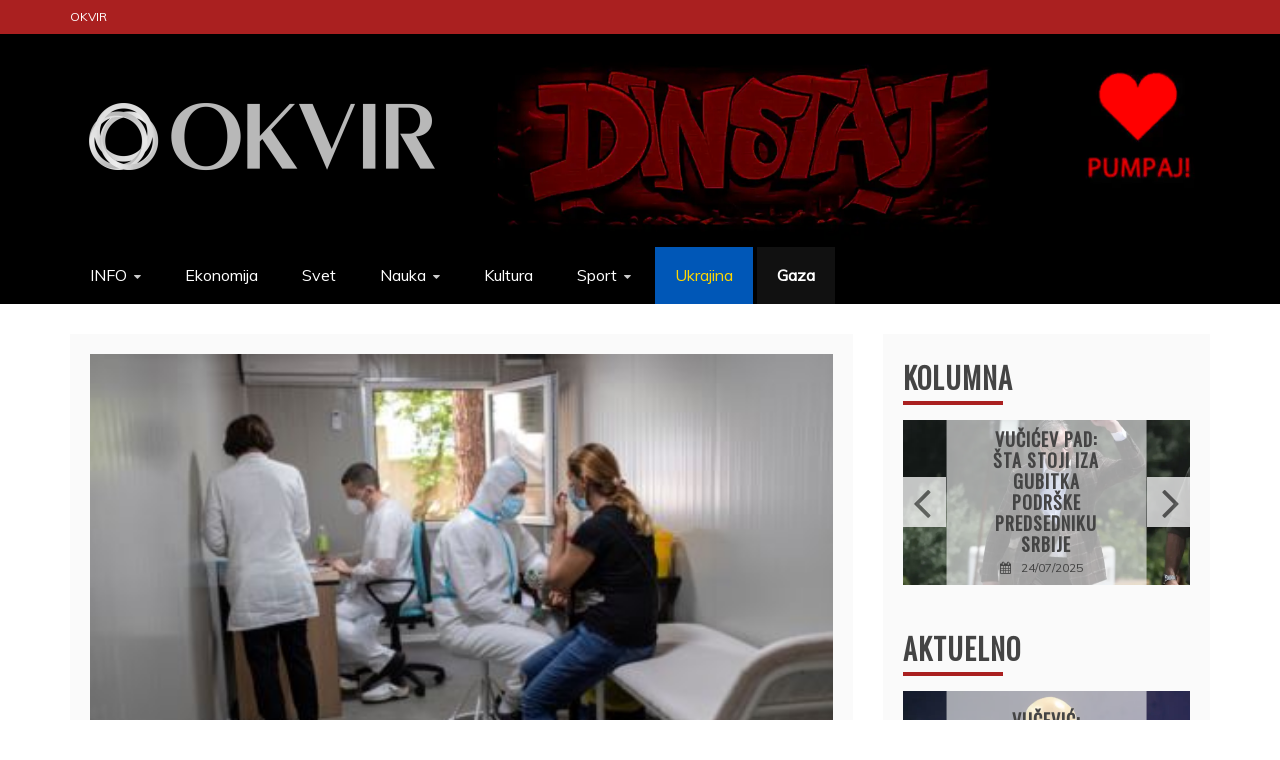

--- FILE ---
content_type: text/html; charset=UTF-8
request_url: https://okvir.net/vesti/krizni-stab-najrizicnija-situacija-u-kragujevcu-raste-i-broj-novoobolelih-u-beogradu/
body_size: 20794
content:
<!doctype html>
<html lang="sr-RS">
<head>
    <meta charset="UTF-8">
    <meta name="viewport" content="width=device-width, initial-scale=1">
    <link rel="profile" href="https://gmpg.org/xfn/11">

    <title>Krizni štab: Najrizičnija situacija u Kragujevcu, raste i broj novoobolelih u Beogradu &#8211; Okvir</title>
<meta name='robots' content='max-image-preview:large' />
<link rel='dns-prefetch' href='//www.googletagmanager.com' />
<link rel='dns-prefetch' href='//fonts.googleapis.com' />
<link rel="alternate" type="application/rss+xml" title="Okvir &raquo; dovod" href="https://okvir.net/feed/" />
<link rel="alternate" type="application/rss+xml" title="Okvir &raquo; dovod komentara" href="https://okvir.net/comments/feed/" />
<link rel="alternate" type="application/rss+xml" title="Okvir &raquo; dovod komentara na Krizni štab: Najrizičnija situacija u Kragujevcu, raste i broj novoobolelih u Beogradu" href="https://okvir.net/vesti/krizni-stab-najrizicnija-situacija-u-kragujevcu-raste-i-broj-novoobolelih-u-beogradu/feed/" />
<link rel="alternate" title="oEmbed (JSON)" type="application/json+oembed" href="https://okvir.net/wp-json/oembed/1.0/embed?url=https%3A%2F%2Fokvir.net%2Fvesti%2Fkrizni-stab-najrizicnija-situacija-u-kragujevcu-raste-i-broj-novoobolelih-u-beogradu%2F" />
<link rel="alternate" title="oEmbed (XML)" type="text/xml+oembed" href="https://okvir.net/wp-json/oembed/1.0/embed?url=https%3A%2F%2Fokvir.net%2Fvesti%2Fkrizni-stab-najrizicnija-situacija-u-kragujevcu-raste-i-broj-novoobolelih-u-beogradu%2F&#038;format=xml" />
<style id='wp-img-auto-sizes-contain-inline-css' type='text/css'>
img:is([sizes=auto i],[sizes^="auto," i]){contain-intrinsic-size:3000px 1500px}
/*# sourceURL=wp-img-auto-sizes-contain-inline-css */
</style>
<style id='wp-emoji-styles-inline-css' type='text/css'>

	img.wp-smiley, img.emoji {
		display: inline !important;
		border: none !important;
		box-shadow: none !important;
		height: 1em !important;
		width: 1em !important;
		margin: 0 0.07em !important;
		vertical-align: -0.1em !important;
		background: none !important;
		padding: 0 !important;
	}
/*# sourceURL=wp-emoji-styles-inline-css */
</style>
<style id='wp-block-library-inline-css' type='text/css'>
:root{--wp-block-synced-color:#7a00df;--wp-block-synced-color--rgb:122,0,223;--wp-bound-block-color:var(--wp-block-synced-color);--wp-editor-canvas-background:#ddd;--wp-admin-theme-color:#007cba;--wp-admin-theme-color--rgb:0,124,186;--wp-admin-theme-color-darker-10:#006ba1;--wp-admin-theme-color-darker-10--rgb:0,107,160.5;--wp-admin-theme-color-darker-20:#005a87;--wp-admin-theme-color-darker-20--rgb:0,90,135;--wp-admin-border-width-focus:2px}@media (min-resolution:192dpi){:root{--wp-admin-border-width-focus:1.5px}}.wp-element-button{cursor:pointer}:root .has-very-light-gray-background-color{background-color:#eee}:root .has-very-dark-gray-background-color{background-color:#313131}:root .has-very-light-gray-color{color:#eee}:root .has-very-dark-gray-color{color:#313131}:root .has-vivid-green-cyan-to-vivid-cyan-blue-gradient-background{background:linear-gradient(135deg,#00d084,#0693e3)}:root .has-purple-crush-gradient-background{background:linear-gradient(135deg,#34e2e4,#4721fb 50%,#ab1dfe)}:root .has-hazy-dawn-gradient-background{background:linear-gradient(135deg,#faaca8,#dad0ec)}:root .has-subdued-olive-gradient-background{background:linear-gradient(135deg,#fafae1,#67a671)}:root .has-atomic-cream-gradient-background{background:linear-gradient(135deg,#fdd79a,#004a59)}:root .has-nightshade-gradient-background{background:linear-gradient(135deg,#330968,#31cdcf)}:root .has-midnight-gradient-background{background:linear-gradient(135deg,#020381,#2874fc)}:root{--wp--preset--font-size--normal:16px;--wp--preset--font-size--huge:42px}.has-regular-font-size{font-size:1em}.has-larger-font-size{font-size:2.625em}.has-normal-font-size{font-size:var(--wp--preset--font-size--normal)}.has-huge-font-size{font-size:var(--wp--preset--font-size--huge)}.has-text-align-center{text-align:center}.has-text-align-left{text-align:left}.has-text-align-right{text-align:right}.has-fit-text{white-space:nowrap!important}#end-resizable-editor-section{display:none}.aligncenter{clear:both}.items-justified-left{justify-content:flex-start}.items-justified-center{justify-content:center}.items-justified-right{justify-content:flex-end}.items-justified-space-between{justify-content:space-between}.screen-reader-text{border:0;clip-path:inset(50%);height:1px;margin:-1px;overflow:hidden;padding:0;position:absolute;width:1px;word-wrap:normal!important}.screen-reader-text:focus{background-color:#ddd;clip-path:none;color:#444;display:block;font-size:1em;height:auto;left:5px;line-height:normal;padding:15px 23px 14px;text-decoration:none;top:5px;width:auto;z-index:100000}html :where(.has-border-color){border-style:solid}html :where([style*=border-top-color]){border-top-style:solid}html :where([style*=border-right-color]){border-right-style:solid}html :where([style*=border-bottom-color]){border-bottom-style:solid}html :where([style*=border-left-color]){border-left-style:solid}html :where([style*=border-width]){border-style:solid}html :where([style*=border-top-width]){border-top-style:solid}html :where([style*=border-right-width]){border-right-style:solid}html :where([style*=border-bottom-width]){border-bottom-style:solid}html :where([style*=border-left-width]){border-left-style:solid}html :where(img[class*=wp-image-]){height:auto;max-width:100%}:where(figure){margin:0 0 1em}html :where(.is-position-sticky){--wp-admin--admin-bar--position-offset:var(--wp-admin--admin-bar--height,0px)}@media screen and (max-width:600px){html :where(.is-position-sticky){--wp-admin--admin-bar--position-offset:0px}}

/*# sourceURL=wp-block-library-inline-css */
</style><style id='wp-block-paragraph-inline-css' type='text/css'>
.is-small-text{font-size:.875em}.is-regular-text{font-size:1em}.is-large-text{font-size:2.25em}.is-larger-text{font-size:3em}.has-drop-cap:not(:focus):first-letter{float:left;font-size:8.4em;font-style:normal;font-weight:100;line-height:.68;margin:.05em .1em 0 0;text-transform:uppercase}body.rtl .has-drop-cap:not(:focus):first-letter{float:none;margin-left:.1em}p.has-drop-cap.has-background{overflow:hidden}:root :where(p.has-background){padding:1.25em 2.375em}:where(p.has-text-color:not(.has-link-color)) a{color:inherit}p.has-text-align-left[style*="writing-mode:vertical-lr"],p.has-text-align-right[style*="writing-mode:vertical-rl"]{rotate:180deg}
/*# sourceURL=https://okvir.net/wp-includes/blocks/paragraph/style.min.css */
</style>
<style id='global-styles-inline-css' type='text/css'>
:root{--wp--preset--aspect-ratio--square: 1;--wp--preset--aspect-ratio--4-3: 4/3;--wp--preset--aspect-ratio--3-4: 3/4;--wp--preset--aspect-ratio--3-2: 3/2;--wp--preset--aspect-ratio--2-3: 2/3;--wp--preset--aspect-ratio--16-9: 16/9;--wp--preset--aspect-ratio--9-16: 9/16;--wp--preset--color--black: #000000;--wp--preset--color--cyan-bluish-gray: #abb8c3;--wp--preset--color--white: #ffffff;--wp--preset--color--pale-pink: #f78da7;--wp--preset--color--vivid-red: #cf2e2e;--wp--preset--color--luminous-vivid-orange: #ff6900;--wp--preset--color--luminous-vivid-amber: #fcb900;--wp--preset--color--light-green-cyan: #7bdcb5;--wp--preset--color--vivid-green-cyan: #00d084;--wp--preset--color--pale-cyan-blue: #8ed1fc;--wp--preset--color--vivid-cyan-blue: #0693e3;--wp--preset--color--vivid-purple: #9b51e0;--wp--preset--gradient--vivid-cyan-blue-to-vivid-purple: linear-gradient(135deg,rgb(6,147,227) 0%,rgb(155,81,224) 100%);--wp--preset--gradient--light-green-cyan-to-vivid-green-cyan: linear-gradient(135deg,rgb(122,220,180) 0%,rgb(0,208,130) 100%);--wp--preset--gradient--luminous-vivid-amber-to-luminous-vivid-orange: linear-gradient(135deg,rgb(252,185,0) 0%,rgb(255,105,0) 100%);--wp--preset--gradient--luminous-vivid-orange-to-vivid-red: linear-gradient(135deg,rgb(255,105,0) 0%,rgb(207,46,46) 100%);--wp--preset--gradient--very-light-gray-to-cyan-bluish-gray: linear-gradient(135deg,rgb(238,238,238) 0%,rgb(169,184,195) 100%);--wp--preset--gradient--cool-to-warm-spectrum: linear-gradient(135deg,rgb(74,234,220) 0%,rgb(151,120,209) 20%,rgb(207,42,186) 40%,rgb(238,44,130) 60%,rgb(251,105,98) 80%,rgb(254,248,76) 100%);--wp--preset--gradient--blush-light-purple: linear-gradient(135deg,rgb(255,206,236) 0%,rgb(152,150,240) 100%);--wp--preset--gradient--blush-bordeaux: linear-gradient(135deg,rgb(254,205,165) 0%,rgb(254,45,45) 50%,rgb(107,0,62) 100%);--wp--preset--gradient--luminous-dusk: linear-gradient(135deg,rgb(255,203,112) 0%,rgb(199,81,192) 50%,rgb(65,88,208) 100%);--wp--preset--gradient--pale-ocean: linear-gradient(135deg,rgb(255,245,203) 0%,rgb(182,227,212) 50%,rgb(51,167,181) 100%);--wp--preset--gradient--electric-grass: linear-gradient(135deg,rgb(202,248,128) 0%,rgb(113,206,126) 100%);--wp--preset--gradient--midnight: linear-gradient(135deg,rgb(2,3,129) 0%,rgb(40,116,252) 100%);--wp--preset--font-size--small: 13px;--wp--preset--font-size--medium: 20px;--wp--preset--font-size--large: 36px;--wp--preset--font-size--x-large: 42px;--wp--preset--spacing--20: 0.44rem;--wp--preset--spacing--30: 0.67rem;--wp--preset--spacing--40: 1rem;--wp--preset--spacing--50: 1.5rem;--wp--preset--spacing--60: 2.25rem;--wp--preset--spacing--70: 3.38rem;--wp--preset--spacing--80: 5.06rem;--wp--preset--shadow--natural: 6px 6px 9px rgba(0, 0, 0, 0.2);--wp--preset--shadow--deep: 12px 12px 50px rgba(0, 0, 0, 0.4);--wp--preset--shadow--sharp: 6px 6px 0px rgba(0, 0, 0, 0.2);--wp--preset--shadow--outlined: 6px 6px 0px -3px rgb(255, 255, 255), 6px 6px rgb(0, 0, 0);--wp--preset--shadow--crisp: 6px 6px 0px rgb(0, 0, 0);}:where(.is-layout-flex){gap: 0.5em;}:where(.is-layout-grid){gap: 0.5em;}body .is-layout-flex{display: flex;}.is-layout-flex{flex-wrap: wrap;align-items: center;}.is-layout-flex > :is(*, div){margin: 0;}body .is-layout-grid{display: grid;}.is-layout-grid > :is(*, div){margin: 0;}:where(.wp-block-columns.is-layout-flex){gap: 2em;}:where(.wp-block-columns.is-layout-grid){gap: 2em;}:where(.wp-block-post-template.is-layout-flex){gap: 1.25em;}:where(.wp-block-post-template.is-layout-grid){gap: 1.25em;}.has-black-color{color: var(--wp--preset--color--black) !important;}.has-cyan-bluish-gray-color{color: var(--wp--preset--color--cyan-bluish-gray) !important;}.has-white-color{color: var(--wp--preset--color--white) !important;}.has-pale-pink-color{color: var(--wp--preset--color--pale-pink) !important;}.has-vivid-red-color{color: var(--wp--preset--color--vivid-red) !important;}.has-luminous-vivid-orange-color{color: var(--wp--preset--color--luminous-vivid-orange) !important;}.has-luminous-vivid-amber-color{color: var(--wp--preset--color--luminous-vivid-amber) !important;}.has-light-green-cyan-color{color: var(--wp--preset--color--light-green-cyan) !important;}.has-vivid-green-cyan-color{color: var(--wp--preset--color--vivid-green-cyan) !important;}.has-pale-cyan-blue-color{color: var(--wp--preset--color--pale-cyan-blue) !important;}.has-vivid-cyan-blue-color{color: var(--wp--preset--color--vivid-cyan-blue) !important;}.has-vivid-purple-color{color: var(--wp--preset--color--vivid-purple) !important;}.has-black-background-color{background-color: var(--wp--preset--color--black) !important;}.has-cyan-bluish-gray-background-color{background-color: var(--wp--preset--color--cyan-bluish-gray) !important;}.has-white-background-color{background-color: var(--wp--preset--color--white) !important;}.has-pale-pink-background-color{background-color: var(--wp--preset--color--pale-pink) !important;}.has-vivid-red-background-color{background-color: var(--wp--preset--color--vivid-red) !important;}.has-luminous-vivid-orange-background-color{background-color: var(--wp--preset--color--luminous-vivid-orange) !important;}.has-luminous-vivid-amber-background-color{background-color: var(--wp--preset--color--luminous-vivid-amber) !important;}.has-light-green-cyan-background-color{background-color: var(--wp--preset--color--light-green-cyan) !important;}.has-vivid-green-cyan-background-color{background-color: var(--wp--preset--color--vivid-green-cyan) !important;}.has-pale-cyan-blue-background-color{background-color: var(--wp--preset--color--pale-cyan-blue) !important;}.has-vivid-cyan-blue-background-color{background-color: var(--wp--preset--color--vivid-cyan-blue) !important;}.has-vivid-purple-background-color{background-color: var(--wp--preset--color--vivid-purple) !important;}.has-black-border-color{border-color: var(--wp--preset--color--black) !important;}.has-cyan-bluish-gray-border-color{border-color: var(--wp--preset--color--cyan-bluish-gray) !important;}.has-white-border-color{border-color: var(--wp--preset--color--white) !important;}.has-pale-pink-border-color{border-color: var(--wp--preset--color--pale-pink) !important;}.has-vivid-red-border-color{border-color: var(--wp--preset--color--vivid-red) !important;}.has-luminous-vivid-orange-border-color{border-color: var(--wp--preset--color--luminous-vivid-orange) !important;}.has-luminous-vivid-amber-border-color{border-color: var(--wp--preset--color--luminous-vivid-amber) !important;}.has-light-green-cyan-border-color{border-color: var(--wp--preset--color--light-green-cyan) !important;}.has-vivid-green-cyan-border-color{border-color: var(--wp--preset--color--vivid-green-cyan) !important;}.has-pale-cyan-blue-border-color{border-color: var(--wp--preset--color--pale-cyan-blue) !important;}.has-vivid-cyan-blue-border-color{border-color: var(--wp--preset--color--vivid-cyan-blue) !important;}.has-vivid-purple-border-color{border-color: var(--wp--preset--color--vivid-purple) !important;}.has-vivid-cyan-blue-to-vivid-purple-gradient-background{background: var(--wp--preset--gradient--vivid-cyan-blue-to-vivid-purple) !important;}.has-light-green-cyan-to-vivid-green-cyan-gradient-background{background: var(--wp--preset--gradient--light-green-cyan-to-vivid-green-cyan) !important;}.has-luminous-vivid-amber-to-luminous-vivid-orange-gradient-background{background: var(--wp--preset--gradient--luminous-vivid-amber-to-luminous-vivid-orange) !important;}.has-luminous-vivid-orange-to-vivid-red-gradient-background{background: var(--wp--preset--gradient--luminous-vivid-orange-to-vivid-red) !important;}.has-very-light-gray-to-cyan-bluish-gray-gradient-background{background: var(--wp--preset--gradient--very-light-gray-to-cyan-bluish-gray) !important;}.has-cool-to-warm-spectrum-gradient-background{background: var(--wp--preset--gradient--cool-to-warm-spectrum) !important;}.has-blush-light-purple-gradient-background{background: var(--wp--preset--gradient--blush-light-purple) !important;}.has-blush-bordeaux-gradient-background{background: var(--wp--preset--gradient--blush-bordeaux) !important;}.has-luminous-dusk-gradient-background{background: var(--wp--preset--gradient--luminous-dusk) !important;}.has-pale-ocean-gradient-background{background: var(--wp--preset--gradient--pale-ocean) !important;}.has-electric-grass-gradient-background{background: var(--wp--preset--gradient--electric-grass) !important;}.has-midnight-gradient-background{background: var(--wp--preset--gradient--midnight) !important;}.has-small-font-size{font-size: var(--wp--preset--font-size--small) !important;}.has-medium-font-size{font-size: var(--wp--preset--font-size--medium) !important;}.has-large-font-size{font-size: var(--wp--preset--font-size--large) !important;}.has-x-large-font-size{font-size: var(--wp--preset--font-size--x-large) !important;}
/*# sourceURL=global-styles-inline-css */
</style>

<style id='classic-theme-styles-inline-css' type='text/css'>
/*! This file is auto-generated */
.wp-block-button__link{color:#fff;background-color:#32373c;border-radius:9999px;box-shadow:none;text-decoration:none;padding:calc(.667em + 2px) calc(1.333em + 2px);font-size:1.125em}.wp-block-file__button{background:#32373c;color:#fff;text-decoration:none}
/*# sourceURL=/wp-includes/css/classic-themes.min.css */
</style>
<style id="refined-news-heading-css" media="all">/* cyrillic-ext */
@font-face {
  font-family: 'Oswald';
  font-style: normal;
  font-weight: 400;
  font-display: swap;
  src: url(/fonts.gstatic.com/s/oswald/v57/TK3_WkUHHAIjg75cFRf3bXL8LICs1_FvsUtiZSSUhiCXABTV.woff2) format('woff2');
  unicode-range: U+0460-052F, U+1C80-1C8A, U+20B4, U+2DE0-2DFF, U+A640-A69F, U+FE2E-FE2F;
}
/* cyrillic */
@font-face {
  font-family: 'Oswald';
  font-style: normal;
  font-weight: 400;
  font-display: swap;
  src: url(/fonts.gstatic.com/s/oswald/v57/TK3_WkUHHAIjg75cFRf3bXL8LICs1_FvsUJiZSSUhiCXABTV.woff2) format('woff2');
  unicode-range: U+0301, U+0400-045F, U+0490-0491, U+04B0-04B1, U+2116;
}
/* vietnamese */
@font-face {
  font-family: 'Oswald';
  font-style: normal;
  font-weight: 400;
  font-display: swap;
  src: url(/fonts.gstatic.com/s/oswald/v57/TK3_WkUHHAIjg75cFRf3bXL8LICs1_FvsUliZSSUhiCXABTV.woff2) format('woff2');
  unicode-range: U+0102-0103, U+0110-0111, U+0128-0129, U+0168-0169, U+01A0-01A1, U+01AF-01B0, U+0300-0301, U+0303-0304, U+0308-0309, U+0323, U+0329, U+1EA0-1EF9, U+20AB;
}
/* latin-ext */
@font-face {
  font-family: 'Oswald';
  font-style: normal;
  font-weight: 400;
  font-display: swap;
  src: url(/fonts.gstatic.com/s/oswald/v57/TK3_WkUHHAIjg75cFRf3bXL8LICs1_FvsUhiZSSUhiCXABTV.woff2) format('woff2');
  unicode-range: U+0100-02BA, U+02BD-02C5, U+02C7-02CC, U+02CE-02D7, U+02DD-02FF, U+0304, U+0308, U+0329, U+1D00-1DBF, U+1E00-1E9F, U+1EF2-1EFF, U+2020, U+20A0-20AB, U+20AD-20C0, U+2113, U+2C60-2C7F, U+A720-A7FF;
}
/* latin */
@font-face {
  font-family: 'Oswald';
  font-style: normal;
  font-weight: 400;
  font-display: swap;
  src: url(/fonts.gstatic.com/s/oswald/v57/TK3_WkUHHAIjg75cFRf3bXL8LICs1_FvsUZiZSSUhiCXAA.woff2) format('woff2');
  unicode-range: U+0000-00FF, U+0131, U+0152-0153, U+02BB-02BC, U+02C6, U+02DA, U+02DC, U+0304, U+0308, U+0329, U+2000-206F, U+20AC, U+2122, U+2191, U+2193, U+2212, U+2215, U+FEFF, U+FFFD;
}
</style>
<link rel='stylesheet' id='refined-magazine-style-css' href='https://okvir.net/wp-content/themes/refined-magazine/style.css?ver=6.9' type='text/css' media='all' />
<style id='refined-magazine-style-inline-css' type='text/css'>
.site-branding h1, .site-branding p.site-title,.ct-dark-mode .site-title a, .site-title, .site-title a, .site-title a:hover, .site-title a:visited:hover { color: #blank; }.entry-content a, .entry-title a:hover, .related-title a:hover, .posts-navigation .nav-previous a:hover, .post-navigation .nav-previous a:hover, .posts-navigation .nav-next a:hover, .post-navigation .nav-next a:hover, #comments .comment-content a:hover, #comments .comment-author a:hover, .offcanvas-menu nav ul.top-menu li a:hover, .offcanvas-menu nav ul.top-menu li.current-menu-item > a, .error-404-title, #refined-magazine-breadcrumbs a:hover, .entry-content a.read-more-text:hover, a:hover, a:visited:hover, .widget_refined_magazine_category_tabbed_widget.widget ul.ct-nav-tabs li a  { color : #aa2020; }.candid-refined-post-format, .refined-magazine-featured-block .refined-magazine-col-2 .candid-refined-post-format, .cat-links a,.top-bar,.main-navigation ul li a:hover, .main-navigation ul li.current-menu-item > a, .main-navigation ul li a:hover, .main-navigation ul li.current-menu-item > a, .trending-title, .search-form input[type=submit], input[type="submit"], ::selection, #toTop, .breadcrumbs span.breadcrumb, article.sticky .refined-magazine-content-container, .candid-pagination .page-numbers.current, .candid-pagination .page-numbers:hover, .ct-title-head, .widget-title:before, .widget ul.ct-nav-tabs:before, .widget ul.ct-nav-tabs li.ct-title-head:hover, .widget ul.ct-nav-tabs li.ct-title-head.ui-tabs-active { background-color : #aa2020; }.candid-refined-post-format, .refined-magazine-featured-block .refined-magazine-col-2 .candid-refined-post-format, blockquote, .search-form input[type="submit"], input[type="submit"], .candid-pagination .page-numbers { border-color : #aa2020; }.cat-links a:focus{ outline : 1px dashed #aa2020; }.ct-post-overlay .post-content, .ct-post-overlay .post-content a, .widget .ct-post-overlay .post-content a, .widget .ct-post-overlay .post-content a:visited, .ct-post-overlay .post-content a:visited:hover, .slide-details:hover .cat-links a { color: #fff; }
                    .cat-1 .ct-title-head,
                    .cat-1.widget-title:before,
                     .cat-1 .widget-title:before,
                      .ct-cat-item-1{
                    background: #828282!important;
                    }
                    
                    .widget_refined_magazine_category_tabbed_widget.widget ul.ct-nav-tabs li a.ct-tab-1 {
                    color: #828282!important;
                    }
                    .logo-wrapper-block{background-color : #cc2222; }@media (min-width: 1600px){.ct-boxed #page{max-width : 1500px; }}
/*# sourceURL=refined-magazine-style-inline-css */
</style>
<link rel='stylesheet' id='refined-news-style-css' href='https://okvir.net/wp-content/themes/refined-news/style.css?ver=6.9' type='text/css' media='all' />
<style id="google-fonts-css" media="all">/* vietnamese */
@font-face {
  font-family: 'Muli';
  font-style: normal;
  font-weight: 400;
  font-display: swap;
  src: url(/fonts.gstatic.com/s/muli/v34/7Aulp_0qiz-aVz7u3PJLcUMYOFnOkEk40eifwniDtzNAAw.woff2) format('woff2');
  unicode-range: U+0102-0103, U+0110-0111, U+0128-0129, U+0168-0169, U+01A0-01A1, U+01AF-01B0, U+0300-0301, U+0303-0304, U+0308-0309, U+0323, U+0329, U+1EA0-1EF9, U+20AB;
}
/* latin-ext */
@font-face {
  font-family: 'Muli';
  font-style: normal;
  font-weight: 400;
  font-display: swap;
  src: url(/fonts.gstatic.com/s/muli/v34/7Aulp_0qiz-aVz7u3PJLcUMYOFnOkEk50eifwniDtzNAAw.woff2) format('woff2');
  unicode-range: U+0100-02BA, U+02BD-02C5, U+02C7-02CC, U+02CE-02D7, U+02DD-02FF, U+0304, U+0308, U+0329, U+1D00-1DBF, U+1E00-1E9F, U+1EF2-1EFF, U+2020, U+20A0-20AB, U+20AD-20C0, U+2113, U+2C60-2C7F, U+A720-A7FF;
}
/* latin */
@font-face {
  font-family: 'Muli';
  font-style: normal;
  font-weight: 400;
  font-display: swap;
  src: url(/fonts.gstatic.com/s/muli/v34/7Aulp_0qiz-aVz7u3PJLcUMYOFnOkEk30eifwniDtzM.woff2) format('woff2');
  unicode-range: U+0000-00FF, U+0131, U+0152-0153, U+02BB-02BC, U+02C6, U+02DA, U+02DC, U+0304, U+0308, U+0329, U+2000-206F, U+20AC, U+2122, U+2191, U+2193, U+2212, U+2215, U+FEFF, U+FFFD;
}
/* latin-ext */
@font-face {
  font-family: 'Slabo 27px';
  font-style: normal;
  font-weight: 400;
  font-display: swap;
  src: url(/fonts.gstatic.com/s/slabo27px/v16/mFT0WbgBwKPR_Z4hGN2qgxED1WB4m9xv3Q.woff2) format('woff2');
  unicode-range: U+0100-02BA, U+02BD-02C5, U+02C7-02CC, U+02CE-02D7, U+02DD-02FF, U+0304, U+0308, U+0329, U+1D00-1DBF, U+1E00-1E9F, U+1EF2-1EFF, U+2020, U+20A0-20AB, U+20AD-20C0, U+2113, U+2C60-2C7F, U+A720-A7FF;
}
/* latin */
@font-face {
  font-family: 'Slabo 27px';
  font-style: normal;
  font-weight: 400;
  font-display: swap;
  src: url(/fonts.gstatic.com/s/slabo27px/v16/mFT0WbgBwKPR_Z4hGN2qgx8D1WB4m9w.woff2) format('woff2');
  unicode-range: U+0000-00FF, U+0131, U+0152-0153, U+02BB-02BC, U+02C6, U+02DA, U+02DC, U+0304, U+0308, U+0329, U+2000-206F, U+20AC, U+2122, U+2191, U+2193, U+2212, U+2215, U+FEFF, U+FFFD;
}
</style>
<link rel='stylesheet' id='font-awesome-4-css' href='https://okvir.net/wp-content/themes/refined-magazine/candidthemes/assets/framework/Font-Awesome/css/font-awesome.min.css?ver=1.2.4' type='text/css' media='all' />
<link rel='stylesheet' id='slick-css-css' href='https://okvir.net/wp-content/themes/refined-magazine/candidthemes/assets/framework/slick/slick.css?ver=6.9' type='text/css' media='all' />
<link rel='stylesheet' id='slick-theme-css-css' href='https://okvir.net/wp-content/themes/refined-magazine/candidthemes/assets/framework/slick/slick-theme.css?ver=6.9' type='text/css' media='all' />
<script type="text/javascript" src="https://okvir.net/wp-includes/js/jquery/jquery.min.js?ver=3.7.1" id="jquery-core-js"></script>
<script type="text/javascript" src="https://okvir.net/wp-includes/js/jquery/jquery-migrate.min.js?ver=3.4.1" id="jquery-migrate-js"></script>

<!-- Google tag (gtag.js) snippet added by Site Kit -->
<!-- Google Analytics snippet added by Site Kit -->
<script type="text/javascript" src="https://www.googletagmanager.com/gtag/js?id=GT-WBTCX74K" id="google_gtagjs-js" async></script>
<script type="text/javascript" id="google_gtagjs-js-after">
/* <![CDATA[ */
window.dataLayer = window.dataLayer || [];function gtag(){dataLayer.push(arguments);}
gtag("set","linker",{"domains":["okvir.net"]});
gtag("js", new Date());
gtag("set", "developer_id.dZTNiMT", true);
gtag("config", "GT-WBTCX74K");
 window._googlesitekit = window._googlesitekit || {}; window._googlesitekit.throttledEvents = []; window._googlesitekit.gtagEvent = (name, data) => { var key = JSON.stringify( { name, data } ); if ( !! window._googlesitekit.throttledEvents[ key ] ) { return; } window._googlesitekit.throttledEvents[ key ] = true; setTimeout( () => { delete window._googlesitekit.throttledEvents[ key ]; }, 5 ); gtag( "event", name, { ...data, event_source: "site-kit" } ); }; 
//# sourceURL=google_gtagjs-js-after
/* ]]> */
</script>
<link rel="https://api.w.org/" href="https://okvir.net/wp-json/" /><link rel="alternate" title="JSON" type="application/json" href="https://okvir.net/wp-json/wp/v2/posts/3768" /><link rel="EditURI" type="application/rsd+xml" title="RSD" href="https://okvir.net/xmlrpc.php?rsd" />
<meta name="generator" content="WordPress 6.9" />
<link rel="canonical" href="https://okvir.net/vesti/krizni-stab-najrizicnija-situacija-u-kragujevcu-raste-i-broj-novoobolelih-u-beogradu/" />
<link rel='shortlink' href='https://okvir.net/?p=3768' />
<meta name="generator" content="Site Kit by Google 1.167.0" /><meta name="twitter:creator" value="@@okvirnet" />
<meta name="twitter:card" value="summary_large_image" />
<meta name="og:url" value="https://okvir.net/vesti/krizni-stab-najrizicnija-situacija-u-kragujevcu-raste-i-broj-novoobolelih-u-beogradu/" />
<meta name="og:title" value="Krizni štab: Najrizičnija situacija u Kragujevcu, raste i broj novoobolelih u Beogradu" />
<meta name="og:image" value="https://okvir.net/wp-content/uploads/2020/09/2c4fa974-6b19-4063-a809-4895c0d55cd3_w408_r1_s.jpg" />
<meta name="twitter:site" value="@okvirnet" />
<link rel="pingback" href="https://okvir.net/xmlrpc.php">
<!-- Google AdSense meta tags added by Site Kit -->
<meta name="google-adsense-platform-account" content="ca-host-pub-2644536267352236">
<meta name="google-adsense-platform-domain" content="sitekit.withgoogle.com">
<!-- End Google AdSense meta tags added by Site Kit -->
		<style type="text/css">
					.site-title,
			.site-description {
				position: absolute;
				clip: rect(1px, 1px, 1px, 1px);
			}
        			.site-title a, .site-title{
				color: #blank;
			}
		</style>
		<link rel="icon" href="https://okvir.net/wp-content/uploads/2020/06/cropped-favicon-1-32x32.png" sizes="32x32" />
<link rel="icon" href="https://okvir.net/wp-content/uploads/2020/06/cropped-favicon-1-192x192.png" sizes="192x192" />
<link rel="apple-touch-icon" href="https://okvir.net/wp-content/uploads/2020/06/cropped-favicon-1-180x180.png" />
<meta name="msapplication-TileImage" content="https://okvir.net/wp-content/uploads/2020/06/cropped-favicon-1-270x270.png" />
		<style type="text/css" id="wp-custom-css">
			/* EURO 2024 */
#menu-item-2853921,
#menu-item-2853921 a,
#menu-item-2853921 a:hover,
#menu-item-2853921 a:active{
	background-color: #26358b  !important;
	color: #ffffff !important;
	font-weight: bold;
}

#menu-item-2853921:hover,
#menu-item-2853921 a:hover,
#menu-item-2853921 a:active {
	background-color: #2447d4  !important;
	color: #ffffff !important;
	font-weight: bold;
}

/* Olimpijada 2024 */
#menu-item-2973465,
#menu-item-2973465 a,
#menu-item-2973465 a:hover,
#menu-item-2973465 a:active{
	background-color: #ffffff  !important;
	color: #111111 !important;
	font-weight: bold;
}

#menu-item-2973465:hover,
#menu-item-2973465 a:hover,
#menu-item-2973465 a:active {
	background-color: #d7c378  !important;
	color: #ffffff !important;
	font-weight: bold;
}

/* Ukrajina */
#menu-item-568750,
#menu-item-568750 a,
#menu-item-568750 a:hover,
#menu-item-568750 a:active{
	background-color: #0057b7  !important;
	color: #ffd700 !important;
}

#menu-item-568750:hover,
#menu-item-568750 a:hover,
#menu-item-568750 a:active {
	background-color: #ffd700  !important;
	color: #0057b7 !important;
}

/* Gaza */
#menu-item-2295387,
#menu-item-2295387 a,
#menu-item-2295387 a:hover,
#menu-item-2295387 a:active{
	background-color: #111111  !important;
	color: #ffffff !important;
	font-weight: bold;
}

#menu-item-2295387:hover,
#menu-item-2295387 a:hover,
#menu-item-2295387 a:active {
	background-color: #E4312b  !important;
	color: #149954 !important;
	font-weight: bold;
}

/* EuroBasket */
#menu-item-3942582,
#menu-item-3942582 a
{
	color: #f0f0f0;
  background:
      radial-gradient(120% 100% at 50% 0%, rgba(164,65,111,0.75) 0%, rgba(164,65,111,0.0) 42%),
      radial-gradient(120% 100% at 92% 28%, rgba(135,116,218,0.85) 0%, rgba(135,116,218,0.0) 48%),
      radial-gradient(120% 100% at 8% 28%, rgba(234,96,43,0.85) 0%, rgba(234,96,43,0.0) 48%),
      radial-gradient(120% 100% at 50% 52%, rgba(91,191,214,0.85) 0%, rgba(91,191,214,0.0) 56%),
      radial-gradient(180% 140% at 50% 100%, rgba(23,59,127,0.95) 0%, rgba(23,59,127,0.0) 70%),
      radial-gradient(70% 80% at 50% 100%, rgba(240,192,64,0.90) 0%, rgba(240,192,64,0.0) 26%);
}


#menu-item-3942582 a:hover,
#menu-item-3942582 a:active
{
	color: #ffffff;
  background:
      radial-gradient(120% 100% at 50% 0%, rgba(144,45,91,0.75) 0%, rgba(164,65,111,0.0) 42%),
      radial-gradient(120% 100% at 92% 28%, rgba(115,96,198,0.85) 0%, rgba(115,96,198,0.0) 48%),
      radial-gradient(120% 100% at 8% 28%, rgba(214,76,23,0.85) 0%, rgba(214,76,23,0.0) 48%),
      radial-gradient(120% 100% at 50% 52%, rgba(71,171,194,0.85) 0%, rgba(71,171,194,0.0) 56%),
      radial-gradient(180% 140% at 50% 100%, rgba(3,39,107,0.95) 0%, rgba(3,39,107,0.0) 70%),
      radial-gradient(70% 80% at 50% 100%, rgba(220,172,44,0.90) 0%, rgba(220,172,44,0.0) 26%);
}

/* Australian open 2023
#menu-item-1312900,
#menu-item-1312900 a,
#menu-item-1312900 a:hover,
#menu-item-1312900 a:active{
	background-color: #ffffff  !important;
	color: #0091d2 !important;
}

#menu-item-1312900:hover,
#menu-item-1312900 a:hover,
#menu-item-1312900 a:active {
	background-color: #0091d2  !important;
	color: #ffffff !important;
}
*/

/* Izbori 2023
#menu-item-2295386,
#menu-item-2295386 a,
#menu-item-2295386 a:hover,
#menu-item-2295386 a:active{
	background-color: #C6363C  !important;
	color: #ffffff !important;
}

#menu-item-2295386:hover,
#menu-item-2295386 a:hover,
#menu-item-2295386 a:active {
	background-color: #0C4076  !important;
	color: #ffffff !important;
}
*/

/* KATAR 2022 SP
#menu-item-1151480,
#menu-item-1151480 a:hover,
#menu-item-1151480 a:active {
	background-color: #8d1b3d  !important;
	color: #ffd700 !important;
}

#menu-item-1151480:hover,
#menu-item-1151480 a:hover,
#menu-item-1151480 a:active {
	background-color: #ffffff  !important;
	color: #8d1b3d !important;
}
*/		</style>
		</head>
<body class="wp-singular post-template-default single single-post postid-3768 single-format-standard wp-custom-logo wp-embed-responsive wp-theme-refined-magazine wp-child-theme-refined-news rstr-lat transliteration-lat lat ct-bg ct-full-layout ct-sticky-sidebar right-sidebar refined-magazine-fontawesome-version-4" itemtype="https://schema.org/Blog" itemscope>
<div id="page" class="site">
            <a class="skip-link screen-reader-text"
           href="#content">Skip to content</a>
                <header id="masthead" class="site-header" itemtype="https://schema.org/WPHeader" itemscope>
                <div class="overlay"></div>
                <div class="top-bar">
        <a href="#" class="ct-show-hide-top"> <i class="fa fa-chevron-down"></i> </a>
        <div class="container-inner clearfix">

            <div class="top-left-col clearfix">

        
                <nav class="float-left">
                    <ul id="secondary-menu" class="top-menu"><li id="menu-item-321595" class="menu-item menu-item-type-post_type menu-item-object-page menu-item-321595"><a href="https://okvir.net/okvir/">OKVIR</a></li>
</ul>                </nav>
        
        </div>

                <div class="top-right-col clearfix">
                </div> <!-- .top-right-col -->
                </div> <!-- .container-inner -->
        </div> <!-- .top-bar -->

                            <div class="logo-wrapper-block" style="background-image: url(https://okvir.net/wp-content/uploads/2025/03/dinstaj-pumpaj-25-1.webp);">
                    <div class="container-inner clearfix logo-wrapper-container">
        <div class="logo-wrapper float-left">
            <div class="site-branding">

                <div class="refined-magazine-logo-container">
                    <a href="https://okvir.net/" class="custom-logo-link" rel="home"><img width="2526" height="691" src="https://okvir.net/wp-content/uploads/2020/06/okvir-horizontal-logo.png" class="custom-logo" alt="Okvir" decoding="async" fetchpriority="high" srcset="https://okvir.net/wp-content/uploads/2020/06/okvir-horizontal-logo.png 2526w, https://okvir.net/wp-content/uploads/2020/06/okvir-horizontal-logo-300x82.png 300w, https://okvir.net/wp-content/uploads/2020/06/okvir-horizontal-logo-1024x280.png 1024w, https://okvir.net/wp-content/uploads/2020/06/okvir-horizontal-logo-768x210.png 768w, https://okvir.net/wp-content/uploads/2020/06/okvir-horizontal-logo-1536x420.png 1536w, https://okvir.net/wp-content/uploads/2020/06/okvir-horizontal-logo-2048x560.png 2048w, https://okvir.net/wp-content/uploads/2020/06/okvir-horizontal-logo-1170x320.png 1170w" sizes="(max-width: 2526px) 100vw, 2526px" /></a>                        <p class="site-title"><a href="https://okvir.net/"
                                                 rel="home">Okvir</a></p>
                                            <p class="site-description">Nepristrasno</p>
                                    </div> <!-- refined-magazine-logo-container -->
            </div><!-- .site-branding -->
        </div> <!-- .logo-wrapper -->
                </div> <!-- .container-inner -->
        </div> <!-- .logo-wrapper-block -->
                <div class="refined-magazine-menu-container sticky-header">
            <div class="container-inner clearfix">
                <nav id="site-navigation"
                     class="main-navigation" itemtype="https://schema.org/SiteNavigationElement" itemscope>
                    <div class="navbar-header clearfix">
                        <button class="menu-toggle" aria-controls="primary-menu"
                                aria-expanded="false">
                            <span> </span>
                        </button>
                    </div>
                    <ul id="primary-menu" class="nav navbar-nav nav-menu">
                                                <li id="menu-item-11" class="menu-item menu-item-type-custom menu-item-object-custom menu-item-has-children menu-item-11"><a href="/">INFO</a>
<ul class="sub-menu">
	<li id="menu-item-2766387" class="menu-item menu-item-type-taxonomy menu-item-object-category menu-item-2766387"><a href="https://okvir.net/kategorija/izdvajamo/">Izdvajamo</a></li>
	<li id="menu-item-3910024" class="menu-item menu-item-type-taxonomy menu-item-object-category menu-item-3910024"><a href="https://okvir.net/kategorija/kolumna/">Kolumna<span class="menu-description">Kolumne</span></a></li>
</ul>
</li>
<li id="menu-item-665104" class="menu-item menu-item-type-taxonomy menu-item-object-category menu-item-665104"><a href="https://okvir.net/kategorija/ekonomija/">Ekonomija</a></li>
<li id="menu-item-665101" class="menu-item menu-item-type-taxonomy menu-item-object-category menu-item-665101"><a href="https://okvir.net/kategorija/svet/">Svet</a></li>
<li id="menu-item-665109" class="menu-item menu-item-type-taxonomy menu-item-object-category menu-item-has-children menu-item-665109"><a href="https://okvir.net/kategorija/nauka/">Nauka</a>
<ul class="sub-menu">
	<li id="menu-item-2480527" class="menu-item menu-item-type-taxonomy menu-item-object-category menu-item-2480527"><a href="https://okvir.net/kategorija/zdravlje/">Zdravlje</a></li>
</ul>
</li>
<li id="menu-item-665107" class="menu-item menu-item-type-taxonomy menu-item-object-category menu-item-665107"><a href="https://okvir.net/kategorija/kultura/">Kultura</a></li>
<li id="menu-item-665105" class="menu-item menu-item-type-taxonomy menu-item-object-category menu-item-has-children menu-item-665105"><a href="https://okvir.net/kategorija/sport/">Sport</a>
<ul class="sub-menu">
	<li id="menu-item-665106" class="menu-item menu-item-type-taxonomy menu-item-object-category menu-item-665106"><a href="https://okvir.net/kategorija/sport/ostalo/">Ostalo</a></li>
	<li id="menu-item-2853921" class="menu-item menu-item-type-taxonomy menu-item-object-category menu-item-2853921"><a href="https://okvir.net/kategorija/euro-2024/">EURO 2024</a></li>
	<li id="menu-item-3942582" class="menu-item menu-item-type-taxonomy menu-item-object-category menu-item-3942582"><a href="https://okvir.net/kategorija/eurobasket/">EuroBasket</a></li>
</ul>
</li>
<li id="menu-item-568750" class="menu-item menu-item-type-taxonomy menu-item-object-category menu-item-568750"><a href="https://okvir.net/kategorija/ukrajina/">Ukrajina</a></li>
<li id="menu-item-2295387" class="menu-item menu-item-type-taxonomy menu-item-object-category menu-item-2295387"><a href="https://okvir.net/kategorija/gaza/">Gaza</a></li>
                    </ul>
                </nav><!-- #site-navigation -->

                            </div> <!-- .container-inner -->
        </div> <!-- refined-magazine-menu-container -->
                </header><!-- #masthead -->
        
    <div id="content" class="site-content">
                <div class="container-inner ct-container-main clearfix">
    <div id="primary" class="content-area">
        <main id="main" class="site-main">

                                    <article id="post-3768" class="post-3768 post type-post status-publish format-standard has-post-thumbnail hentry category-vesti" itemtype="https://schema.org/CreativeWork" itemscope>
        <div class="refined-magazine-content-container refined-magazine-has-thumbnail">
                    <div class="post-thumb">
                
            <div class="post-thumbnail">
                <img width="408" height="230" src="https://okvir.net/wp-content/uploads/2020/09/2c4fa974-6b19-4063-a809-4895c0d55cd3_w408_r1_s.jpg" class="attachment-refined-magazine-large-thumb size-refined-magazine-large-thumb wp-post-image" alt="Krizni štab: Najrizičnija situacija u Kragujevcu, raste i broj novoobolelih u Beogradu" itemprop="image" decoding="async" srcset="https://okvir.net/wp-content/uploads/2020/09/2c4fa974-6b19-4063-a809-4895c0d55cd3_w408_r1_s.jpg 408w, https://okvir.net/wp-content/uploads/2020/09/2c4fa974-6b19-4063-a809-4895c0d55cd3_w408_r1_s-300x169.jpg 300w" sizes="(max-width: 408px) 100vw, 408px" />            </div><!-- .post-thumbnail -->

                    </div>
                <div class="refined-magazine-content-area">
            <header class="entry-header">

                <div class="post-meta">
                                    </div>
                <h1 class="entry-title" itemprop="headline">Krizni štab: Najrizičnija situacija u Kragujevcu, raste i broj novoobolelih u Beogradu</h1>                    <div class="entry-meta">
                        <span class="posted-on"><i class="fa fa-calendar"></i><a href="https://okvir.net/vesti/krizni-stab-najrizicnija-situacija-u-kragujevcu-raste-i-broj-novoobolelih-u-beogradu/" rel="bookmark"><time class="entry-date published" datetime="2020-09-11T13:21:54+02:00" itemprop="datePublished">11/09/2020</time><time class="updated" datetime="2020-09-11T13:21:55+02:00" itemprop="dateModified">11/09/2020</time></a></span>                    </div><!-- .entry-meta -->
                            </header><!-- .entry-header -->


            <div class="entry-content">
                
<p>Na današnjoj konferenciji za novinare Kritnog štaba rečeno je da je korona virus potvrđen kod još 92 osobe, dok je jedna preminula od posledica korona virusa.</p>



<p>Epidemiolog Predrag Kon je rekao da je situacija još uvek rizična, da se uočava povećan broj pregleda u kovid ambulantama u Beogradu, ali i da je kontaktiran Krizni štab u Kragujevcu gde je trenutno najrizičnija situacija u Srbiji. Kragujevačkom kriznom štabu je naložena posebna pripravnost tokom predstojećeg vikenda.</p>



<p>U školama u Srbiji nastavu pohađa preko pola miliona učenika, za sada je situacija pod kontrolom, a zaraženih učenika ima u Beogradu, Kraguejvcu i u niškom okrugu.</p>

                            </div>
            <!-- .entry-content -->

            <footer class="entry-footer">
                            </footer><!-- .entry-footer -->

                    <div class="meta_bottom">
            <div class="text_share header-text">Share</div>
            <div class="post-share">
                    <a target="_blank" href="https://www.facebook.com/sharer/sharer.php?u=https://okvir.net/vesti/krizni-stab-najrizicnija-situacija-u-kragujevcu-raste-i-broj-novoobolelih-u-beogradu/">
                        <i class="fa fa-facebook"></i>
                        Facebook                    </a>
                    <a target="_blank" href="https://twitter.com/share?text=Krizni%20štab:%20Najrizičnija%20situacija%20u%20Kragujevcu,%20raste%20i%20broj%20novoobolelih%20u%20Beogradu&#038;url=https://okvir.net/vesti/krizni-stab-najrizicnija-situacija-u-kragujevcu-raste-i-broj-novoobolelih-u-beogradu/">
                        <i class="fa fa-twitter"></i>                        
                        Twitter                    </a>
                    <a target="_blank" href="https://pinterest.com/pin/create/button/?url=https://okvir.net/vesti/krizni-stab-najrizicnija-situacija-u-kragujevcu-raste-i-broj-novoobolelih-u-beogradu/&#038;media=https://okvir.net/wp-content/uploads/2020/09/2c4fa974-6b19-4063-a809-4895c0d55cd3_w408_r1_s.jpg&#038;description=Krizni%20štab:%20Najrizičnija%20situacija%20u%20Kragujevcu,%20raste%20i%20broj%20novoobolelih%20u%20Beogradu">
                        <i class="fa fa-pinterest"></i>
                        
                        Pinterest                    </a>
                    <a target="_blank" href="http://www.linkedin.com/shareArticle?mini=true&#038;title=Krizni%20štab:%20Najrizičnija%20situacija%20u%20Kragujevcu,%20raste%20i%20broj%20novoobolelih%20u%20Beogradu&#038;url=https://okvir.net/vesti/krizni-stab-najrizicnija-situacija-u-kragujevcu-raste-i-broj-novoobolelih-u-beogradu/">
                        <i class="fa fa-linkedin"></i>
                        Linkedin                        
                    </a>
            </div>
        </div>
                </div> <!-- .refined-magazine-content-area -->
    </div> <!-- .refined-magazine-content-container -->
</article><!-- #post-3768 -->

	<nav class="navigation post-navigation" aria-label="Članci">
		<h2 class="screen-reader-text">Kretanje članka</h2>
		<div class="nav-links"><div class="nav-previous"><a href="https://okvir.net/svet/obustavljeno-ispitivanje-oksfordske-vakcine/" rel="prev">Obustavljeno ispitivanje oksfordske vakcine</a></div><div class="nav-next"><a href="https://okvir.net/razno/fonet-skole-pod-kontrolom/" rel="next">Kon: Škole pod kontrolom</a></div></div>
	</nav>                <div class="related-pots-block">
                                            <h2 class="widget-title">
                            Pročitajte još                        </h2>
                                        <ul class="related-post-entries clearfix">
                                                    <li>
                                                                    <figure class="widget-image">
                                        <a href="https://okvir.net/vesti/apel-studentima-da-podnesu-zahtev-za-studentsku-karticu/">
                                            <img width="350" height="220" src="https://okvir.net/wp-content/uploads/2025/10/fakulteti-poceli-da-unose-podatke-o-studentima-za-povrat-skolarine-350x220.webp" class="attachment-refined-magazine-small-thumb size-refined-magazine-small-thumb wp-post-image" alt="" decoding="async" />                                        </a>
                                    </figure>
                                                                <div class="featured-desc">
                                    <h2 class="related-title">
                                        <a href="https://okvir.net/vesti/apel-studentima-da-podnesu-zahtev-za-studentsku-karticu/">
                                            Apel studentima da podnesu zahtev za Studentsku karticu                                        </a>
                                    </h2>
                                    <div class="entry-meta">
                                        <span class="posted-on"><i class="fa fa-calendar"></i><a href="https://okvir.net/vesti/apel-studentima-da-podnesu-zahtev-za-studentsku-karticu/" rel="bookmark"><time class="entry-date published" datetime="2025-12-16T16:40:00+01:00" itemprop="datePublished">16/12/2025</time><time class="updated" datetime="2025-12-16T15:44:13+01:00" itemprop="dateModified">16/12/2025</time></a></span>                                    </div><!-- .entry-meta -->
                                </div>
                            </li>
                                                    <li>
                                                                    <figure class="widget-image">
                                        <a href="https://okvir.net/vesti/mup-neovlasceno-eksploatisao-pesak-i-sljunak-iz-juzne-morave-ostetio-zivotnu-sredinu/">
                                            <img width="350" height="220" src="https://okvir.net/wp-content/uploads/2025/11/hapsenje-bivseg-policajca-sa-kosova-izazvalo-nove-tenzije-izmeu-srbije-i-kosova-350x220.webp" class="attachment-refined-magazine-small-thumb size-refined-magazine-small-thumb wp-post-image" alt="" decoding="async" />                                        </a>
                                    </figure>
                                                                <div class="featured-desc">
                                    <h2 class="related-title">
                                        <a href="https://okvir.net/vesti/mup-neovlasceno-eksploatisao-pesak-i-sljunak-iz-juzne-morave-ostetio-zivotnu-sredinu/">
                                            MUP: Neovlašćeno eksploatisao pesak i šljunak iz Južne Morave, oštetio životnu sredinu                                        </a>
                                    </h2>
                                    <div class="entry-meta">
                                        <span class="posted-on"><i class="fa fa-calendar"></i><a href="https://okvir.net/vesti/mup-neovlasceno-eksploatisao-pesak-i-sljunak-iz-juzne-morave-ostetio-zivotnu-sredinu/" rel="bookmark"><time class="entry-date published" datetime="2025-12-16T16:00:00+01:00" itemprop="datePublished">16/12/2025</time><time class="updated" datetime="2025-12-16T15:28:41+01:00" itemprop="dateModified">16/12/2025</time></a></span>                                    </div><!-- .entry-meta -->
                                </div>
                            </li>
                                                    <li>
                                                                    <figure class="widget-image">
                                        <a href="https://okvir.net/vesti/sutra-se-ponavlja-glasanje-na-birackom-mestu-broj-osam-u-secnju/">
                                            <img width="350" height="220" src="https://okvir.net/wp-content/uploads/2025/12/izbori-secanj-350x220.webp" class="attachment-refined-magazine-small-thumb size-refined-magazine-small-thumb wp-post-image" alt="" decoding="async" loading="lazy" />                                        </a>
                                    </figure>
                                                                <div class="featured-desc">
                                    <h2 class="related-title">
                                        <a href="https://okvir.net/vesti/sutra-se-ponavlja-glasanje-na-birackom-mestu-broj-osam-u-secnju/">
                                            Sutra se ponavlja glasanje na biračkom mestu broj osam u Sečnju                                        </a>
                                    </h2>
                                    <div class="entry-meta">
                                        <span class="posted-on"><i class="fa fa-calendar"></i><a href="https://okvir.net/vesti/sutra-se-ponavlja-glasanje-na-birackom-mestu-broj-osam-u-secnju/" rel="bookmark"><time class="entry-date published" datetime="2025-12-16T15:40:00+01:00" itemprop="datePublished">16/12/2025</time><time class="updated" datetime="2025-12-16T15:12:26+01:00" itemprop="dateModified">16/12/2025</time></a></span>                                    </div><!-- .entry-meta -->
                                </div>
                            </li>
                                            </ul>
                </div> <!-- .related-post-block -->
                
<div id="comments" class="comments-area">

    	<div id="respond" class="comment-respond">
		<h3 id="reply-title" class="comment-reply-title">Ostavite odgovor</h3><form action="https://okvir.net/wp-comments-post.php" method="post" id="commentform" class="comment-form"><p class="comment-notes"><span id="email-notes">Vaša adresa e-pošte neće biti objavljena.</span> <span class="required-field-message">Neophodna polja su označena <span class="required">*</span></span></p><p class="comment-form-comment"><label for="comment">Komentar <span class="required">*</span></label> <textarea id="comment" name="comment" cols="45" rows="8" maxlength="65525" required></textarea></p><p class="comment-form-author"><label for="author">Ime <span class="required">*</span></label> <input id="author" name="author" type="text" value="" size="30" maxlength="245" autocomplete="name" required /></p>
<p class="comment-form-email"><label for="email">E-pošta <span class="required">*</span></label> <input id="email" name="email" type="email" value="" size="30" maxlength="100" aria-describedby="email-notes" autocomplete="email" required /></p>
<p class="comment-form-url"><label for="url">Veb mesto</label> <input id="url" name="url" type="url" value="" size="30" maxlength="200" autocomplete="url" /></p>
<p class="comment-form-cookies-consent"><input id="wp-comment-cookies-consent" name="wp-comment-cookies-consent" type="checkbox" value="yes" /> <label for="wp-comment-cookies-consent">Sačuvaj moje ime, e-poštu i veb mesto u ovom pregledaču veba za sledeći put kada komentarišem.</label></p>
<p class="form-submit"><input name="submit" type="submit" id="submit" class="submit" value="Predaj komentar" /> <input type='hidden' name='comment_post_ID' value='3768' id='comment_post_ID' />
<input type='hidden' name='comment_parent' id='comment_parent' value='0' />
</p></form>	</div><!-- #respond -->
	</div><!-- #comments -->
        </main><!-- #main -->
    </div><!-- #primary -->


<aside id="secondary" class="widget-area" itemtype="https://schema.org/WPSideBar" itemscope>
    <div class="ct-sidebar-wrapper">
	<div class="sidebar-widget-container"><section id="refined-magazine-post-slider-17" class="widget refined-magazine-post-slider">            <div class="title-wrapper cat-60">
                <h2 class="widget-title">                    <a href="https://okvir.net/kategorija/kolumna/"> Kolumna </a>
                    </h2>            </div>
                    
        <div class="refined-magazine-slider-container">
            <section class="section-slider">
                <div class="header-carousel">
                    <ul class="ct-post-carousel slider"  data-slick='[]'>
                                                    <li>
                                <div class="ct-carousel-inner carousel-thumbnail-block">
                                    <a href="https://okvir.net/vesti/autoput-pozega-pakovraca-tunel-bez-dozvole-deonica-bez-funkcije-gradjani-bez-odgovora/">
                                        <img width="1000" height="574" src="https://okvir.net/wp-content/uploads/2025/07/munjino-brdo-2-1000x574.webp" class="attachment-refined-magazine-carousel-large-img size-refined-magazine-carousel-large-img wp-post-image" alt="" decoding="async" loading="lazy" srcset="https://okvir.net/wp-content/uploads/2025/07/munjino-brdo-2-1000x574.webp 1000w, https://okvir.net/wp-content/uploads/2025/07/munjino-brdo-2-783x450.webp 783w" sizes="auto, (max-width: 1000px) 100vw, 1000px" />                                    </a>

                                    <div class="slide-details">
                                        <div class="slider-content-inner">
                                            <div class="slider-content">
                                                    <div class="post-meta">
                                                                                                            </div>
                                                <h2>
                                                    <a href="https://okvir.net/vesti/autoput-pozega-pakovraca-tunel-bez-dozvole-deonica-bez-funkcije-gradjani-bez-odgovora/">AUTOPUT PAKOVRAĆE–POŽEGA: Tunel bez dozvole, deonica bez funkcije, građani bez odgovora</a>
                                                </h2>
                                                    <div class="post-meta">
                                                        <span class="posted-on"><i class="fa fa-calendar"></i><a href="https://okvir.net/vesti/autoput-pozega-pakovraca-tunel-bez-dozvole-deonica-bez-funkcije-gradjani-bez-odgovora/" rel="bookmark"><time class="entry-date published" datetime="2025-07-25T14:10:00+02:00" itemprop="datePublished">25/07/2025</time><time class="updated" datetime="2025-07-25T13:00:19+02:00" itemprop="dateModified">25/07/2025</time></a></span>                                                    </div>
                                            </div>
                                        </div>
                                    </div>
                                </div> <!-- .ct-carousel-inner -->
                                <div class="overly"></div>
                            </li>
                                                    <li>
                                <div class="ct-carousel-inner carousel-thumbnail-block">
                                    <a href="https://okvir.net/vesti/vucicev-pad-sta-stoji-iza-gubitka-podrske-predsedniku-srbije/">
                                        <img width="1000" height="574" src="https://okvir.net/wp-content/uploads/2025/07/vucic-blokaderi-1-1000x574.webp" class="attachment-refined-magazine-carousel-large-img size-refined-magazine-carousel-large-img wp-post-image" alt="" decoding="async" loading="lazy" srcset="https://okvir.net/wp-content/uploads/2025/07/vucic-blokaderi-1-1000x574.webp 1000w, https://okvir.net/wp-content/uploads/2025/07/vucic-blokaderi-1-783x450.webp 783w" sizes="auto, (max-width: 1000px) 100vw, 1000px" />                                    </a>

                                    <div class="slide-details">
                                        <div class="slider-content-inner">
                                            <div class="slider-content">
                                                    <div class="post-meta">
                                                                                                            </div>
                                                <h2>
                                                    <a href="https://okvir.net/vesti/vucicev-pad-sta-stoji-iza-gubitka-podrske-predsedniku-srbije/">VUČIĆEV PAD: Šta stoji iza gubitka podrške predsedniku Srbije</a>
                                                </h2>
                                                    <div class="post-meta">
                                                        <span class="posted-on"><i class="fa fa-calendar"></i><a href="https://okvir.net/vesti/vucicev-pad-sta-stoji-iza-gubitka-podrske-predsedniku-srbije/" rel="bookmark"><time class="entry-date published" datetime="2025-07-24T14:00:00+02:00" itemprop="datePublished">24/07/2025</time><time class="updated" datetime="2025-07-24T15:07:09+02:00" itemprop="dateModified">24/07/2025</time></a></span>                                                    </div>
                                            </div>
                                        </div>
                                    </div>
                                </div> <!-- .ct-carousel-inner -->
                                <div class="overly"></div>
                            </li>
                                            </ul>
                </div> <!-- .header-carousel  -->
            </section> <!-- .section-slider -->
        </div><!-- .refined-magazine-slider-container -->
        </section></div>         <div class="sidebar-widget-container"><section id="refined-magazine-post-slider-3" class="widget refined-magazine-post-slider">            <div class="title-wrapper cat-">
                <h2 class="widget-title">Aktuelno</h2>            </div>
                    
        <div class="refined-magazine-slider-container">
            <section class="section-slider">
                <div class="header-carousel">
                    <ul class="ct-post-carousel slider"  data-slick='[]'>
                                                    <li>
                                <div class="ct-carousel-inner carousel-thumbnail-block">
                                    <a href="https://okvir.net/politika/macut-budzetom-predvidjene-sve-varijante-za-nis-kao-i-eventualno-preuzimanje/">
                                        <img width="1000" height="574" src="https://okvir.net/wp-content/uploads/2025/09/srbija-moze-napredovati-jedino-kroz-dijalog-i-mir-porucuje-macut-1000x574.webp" class="attachment-refined-magazine-carousel-large-img size-refined-magazine-carousel-large-img wp-post-image" alt="" decoding="async" loading="lazy" srcset="https://okvir.net/wp-content/uploads/2025/09/srbija-moze-napredovati-jedino-kroz-dijalog-i-mir-porucuje-macut-1000x574.webp 1000w, https://okvir.net/wp-content/uploads/2025/09/srbija-moze-napredovati-jedino-kroz-dijalog-i-mir-porucuje-macut-783x450.webp 783w" sizes="auto, (max-width: 1000px) 100vw, 1000px" />                                    </a>

                                    <div class="slide-details">
                                        <div class="slider-content-inner">
                                            <div class="slider-content">
                                                    <div class="post-meta">
                                                                                                            </div>
                                                <h2>
                                                    <a href="https://okvir.net/politika/macut-budzetom-predvidjene-sve-varijante-za-nis-kao-i-eventualno-preuzimanje/">Macut: Budžetom predviđene sve varijante za NIS, kao i eventualno preuzimanje</a>
                                                </h2>
                                                    <div class="post-meta">
                                                        <span class="posted-on"><i class="fa fa-calendar"></i><a href="https://okvir.net/politika/macut-budzetom-predvidjene-sve-varijante-za-nis-kao-i-eventualno-preuzimanje/" rel="bookmark"><time class="entry-date published" datetime="2025-12-16T17:50:00+01:00" itemprop="datePublished">16/12/2025</time><time class="updated" datetime="2025-12-16T16:09:12+01:00" itemprop="dateModified">16/12/2025</time></a></span>                                                    </div>
                                            </div>
                                        </div>
                                    </div>
                                </div> <!-- .ct-carousel-inner -->
                                <div class="overly"></div>
                            </li>
                                                    <li>
                                <div class="ct-carousel-inner carousel-thumbnail-block">
                                    <a href="https://okvir.net/politika/vucevic-porodica-je-osnov-drzave-bez-naroda-nema-drzave/">
                                        <img width="1000" height="574" src="https://okvir.net/wp-content/uploads/2025/05/predsednik-srpske-napredne-stranke-milos-vucevic-o-izborima-i-zdravlju-predsednika-vucica-1000x574.webp" class="attachment-refined-magazine-carousel-large-img size-refined-magazine-carousel-large-img wp-post-image" alt="" decoding="async" loading="lazy" srcset="https://okvir.net/wp-content/uploads/2025/05/predsednik-srpske-napredne-stranke-milos-vucevic-o-izborima-i-zdravlju-predsednika-vucica-1000x574.webp 1000w, https://okvir.net/wp-content/uploads/2025/05/predsednik-srpske-napredne-stranke-milos-vucevic-o-izborima-i-zdravlju-predsednika-vucica-783x450.webp 783w" sizes="auto, (max-width: 1000px) 100vw, 1000px" />                                    </a>

                                    <div class="slide-details">
                                        <div class="slider-content-inner">
                                            <div class="slider-content">
                                                    <div class="post-meta">
                                                                                                            </div>
                                                <h2>
                                                    <a href="https://okvir.net/politika/vucevic-porodica-je-osnov-drzave-bez-naroda-nema-drzave/">Vučević: Porodica je osnov države, bez naroda nema države</a>
                                                </h2>
                                                    <div class="post-meta">
                                                        <span class="posted-on"><i class="fa fa-calendar"></i><a href="https://okvir.net/politika/vucevic-porodica-je-osnov-drzave-bez-naroda-nema-drzave/" rel="bookmark"><time class="entry-date published" datetime="2025-12-16T17:40:00+01:00" itemprop="datePublished">16/12/2025</time><time class="updated" datetime="2025-12-16T16:07:14+01:00" itemprop="dateModified">16/12/2025</time></a></span>                                                    </div>
                                            </div>
                                        </div>
                                    </div>
                                </div> <!-- .ct-carousel-inner -->
                                <div class="overly"></div>
                            </li>
                                                    <li>
                                <div class="ct-carousel-inner carousel-thumbnail-block">
                                    <a href="https://okvir.net/svet/tajani-pozdravio-napredak-u-nastojanjima-da-se-okonca-rat-u-ukrajini/">
                                        <img width="1000" height="574" src="https://okvir.net/wp-content/uploads/2023/07/ministar-spoljnih-poslova-italije-tajani-nasledio-je-berluskonija-na-mestu-sefa-force-italije-1000x574.webp" class="attachment-refined-magazine-carousel-large-img size-refined-magazine-carousel-large-img wp-post-image" alt="" decoding="async" loading="lazy" srcset="https://okvir.net/wp-content/uploads/2023/07/ministar-spoljnih-poslova-italije-tajani-nasledio-je-berluskonija-na-mestu-sefa-force-italije-1000x574.webp 1000w, https://okvir.net/wp-content/uploads/2023/07/ministar-spoljnih-poslova-italije-tajani-nasledio-je-berluskonija-na-mestu-sefa-force-italije-783x450.webp 783w" sizes="auto, (max-width: 1000px) 100vw, 1000px" />                                    </a>

                                    <div class="slide-details">
                                        <div class="slider-content-inner">
                                            <div class="slider-content">
                                                    <div class="post-meta">
                                                                                                            </div>
                                                <h2>
                                                    <a href="https://okvir.net/svet/tajani-pozdravio-napredak-u-nastojanjima-da-se-okonca-rat-u-ukrajini/">Tajani pozdravio napredak u nastojanjima da se okonča rat u Ukrajini</a>
                                                </h2>
                                                    <div class="post-meta">
                                                        <span class="posted-on"><i class="fa fa-calendar"></i><a href="https://okvir.net/svet/tajani-pozdravio-napredak-u-nastojanjima-da-se-okonca-rat-u-ukrajini/" rel="bookmark"><time class="entry-date published" datetime="2025-12-16T17:30:00+01:00" itemprop="datePublished">16/12/2025</time><time class="updated" datetime="2025-12-16T16:05:09+01:00" itemprop="dateModified">16/12/2025</time></a></span>                                                    </div>
                                            </div>
                                        </div>
                                    </div>
                                </div> <!-- .ct-carousel-inner -->
                                <div class="overly"></div>
                            </li>
                                                    <li>
                                <div class="ct-carousel-inner carousel-thumbnail-block">
                                    <a href="https://okvir.net/sport/njegos-petrovic-i-lazar-nikolic-produzili-ugovore-sa-vojvodinom-do-leta-2028-godine/">
                                        <img width="1000" height="574" src="https://okvir.net/wp-content/uploads/2025/05/fk-vojvodina-1000x574.webp" class="attachment-refined-magazine-carousel-large-img size-refined-magazine-carousel-large-img wp-post-image" alt="" decoding="async" loading="lazy" srcset="https://okvir.net/wp-content/uploads/2025/05/fk-vojvodina-1000x574.webp 1000w, https://okvir.net/wp-content/uploads/2025/05/fk-vojvodina-783x450.webp 783w" sizes="auto, (max-width: 1000px) 100vw, 1000px" />                                    </a>

                                    <div class="slide-details">
                                        <div class="slider-content-inner">
                                            <div class="slider-content">
                                                    <div class="post-meta">
                                                                                                            </div>
                                                <h2>
                                                    <a href="https://okvir.net/sport/njegos-petrovic-i-lazar-nikolic-produzili-ugovore-sa-vojvodinom-do-leta-2028-godine/">Njegoš Petrović i Lazar Nikolić produžili ugovore sa Vojvodinom do leta 2028. godine</a>
                                                </h2>
                                                    <div class="post-meta">
                                                        <span class="posted-on"><i class="fa fa-calendar"></i><a href="https://okvir.net/sport/njegos-petrovic-i-lazar-nikolic-produzili-ugovore-sa-vojvodinom-do-leta-2028-godine/" rel="bookmark"><time class="entry-date published" datetime="2025-12-16T17:20:00+01:00" itemprop="datePublished">16/12/2025</time><time class="updated" datetime="2025-12-16T16:04:23+01:00" itemprop="dateModified">16/12/2025</time></a></span>                                                    </div>
                                            </div>
                                        </div>
                                    </div>
                                </div> <!-- .ct-carousel-inner -->
                                <div class="overly"></div>
                            </li>
                                                    <li>
                                <div class="ct-carousel-inner carousel-thumbnail-block">
                                    <a href="https://okvir.net/sport/ocokoljic-ocekuje-nas-vazna-utakmica-bice-maksimalno-spremni-za-virtus/">
                                        <img width="1000" height="574" src="https://okvir.net/wp-content/uploads/2025/12/ocokoljic-1000x574.webp" class="attachment-refined-magazine-carousel-large-img size-refined-magazine-carousel-large-img wp-post-image" alt="" decoding="async" loading="lazy" srcset="https://okvir.net/wp-content/uploads/2025/12/ocokoljic-1000x574.webp 1000w, https://okvir.net/wp-content/uploads/2025/12/ocokoljic-783x450.webp 783w" sizes="auto, (max-width: 1000px) 100vw, 1000px" />                                    </a>

                                    <div class="slide-details">
                                        <div class="slider-content-inner">
                                            <div class="slider-content">
                                                    <div class="post-meta">
                                                                                                            </div>
                                                <h2>
                                                    <a href="https://okvir.net/sport/ocokoljic-ocekuje-nas-vazna-utakmica-bice-maksimalno-spremni-za-virtus/">Ocokoljić: Očekuje nas važna utakmica, biće maksimalno spremni za Virtus</a>
                                                </h2>
                                                    <div class="post-meta">
                                                        <span class="posted-on"><i class="fa fa-calendar"></i><a href="https://okvir.net/sport/ocokoljic-ocekuje-nas-vazna-utakmica-bice-maksimalno-spremni-za-virtus/" rel="bookmark"><time class="entry-date published" datetime="2025-12-16T17:10:00+01:00" itemprop="datePublished">16/12/2025</time><time class="updated" datetime="2025-12-16T16:03:17+01:00" itemprop="dateModified">16/12/2025</time></a></span>                                                    </div>
                                            </div>
                                        </div>
                                    </div>
                                </div> <!-- .ct-carousel-inner -->
                                <div class="overly"></div>
                            </li>
                                            </ul>
                </div> <!-- .header-carousel  -->
            </section> <!-- .section-slider -->
        </div><!-- .refined-magazine-slider-container -->
        </section></div>         <div class="sidebar-widget-container"><section id="refined-magazine-thumbnail-post-5" class="widget refined-magazine-thumbnail-post">                <div class="title-wrapper cat-">
                    <h2 class="widget-title">Ostalo</h2>                </div>
                                <div class="ct-grid-post clearfix">
                                            <div class="ct-two-cols">

                            <div class="list-post-block">
                                <div class="list-post">
                                    <div class="post-block-style">

                                                                                    <div class="post-thumb">
                                                <a href="https://okvir.net/politika/macut-budzetom-predvidjene-sve-varijante-za-nis-kao-i-eventualno-preuzimanje/">
                                                    <img width="150" height="150" src="https://okvir.net/wp-content/uploads/2025/09/srbija-moze-napredovati-jedino-kroz-dijalog-i-mir-porucuje-macut-150x150.webp" class="attachment-thumbnail size-thumbnail wp-post-image" alt="" decoding="async" loading="lazy" />                                                </a>
                                            </div>
                                                                                    <div class="post-content">
                                            <div class="post-meta">
                                                                                            </div>
                                            <div class="featured-post-title">
                                                <h3 class="post-title"><a
                                                            href="https://okvir.net/politika/macut-budzetom-predvidjene-sve-varijante-za-nis-kao-i-eventualno-preuzimanje/">Macut: Budžetom predviđene sve varijante za NIS, kao i eventualno preuzimanje</a>
                                                </h3>

                                            </div>
                                            <div class="post-meta">
                                                <span class="posted-on"><i class="fa fa-calendar"></i><a href="https://okvir.net/politika/macut-budzetom-predvidjene-sve-varijante-za-nis-kao-i-eventualno-preuzimanje/" rel="bookmark"><time class="entry-date published" datetime="2025-12-16T17:50:00+01:00" itemprop="datePublished">16/12/2025</time><time class="updated" datetime="2025-12-16T16:09:12+01:00" itemprop="dateModified">16/12/2025</time></a></span>                                            </div>
                                                                                    </div>
                                    </div>
                                </div>
                            </div>
                        </div>
                                            <div class="ct-two-cols">

                            <div class="list-post-block">
                                <div class="list-post">
                                    <div class="post-block-style">

                                                                                    <div class="post-thumb">
                                                <a href="https://okvir.net/politika/vucevic-porodica-je-osnov-drzave-bez-naroda-nema-drzave/">
                                                    <img width="150" height="150" src="https://okvir.net/wp-content/uploads/2025/05/predsednik-srpske-napredne-stranke-milos-vucevic-o-izborima-i-zdravlju-predsednika-vucica-150x150.webp" class="attachment-thumbnail size-thumbnail wp-post-image" alt="" decoding="async" loading="lazy" />                                                </a>
                                            </div>
                                                                                    <div class="post-content">
                                            <div class="post-meta">
                                                                                            </div>
                                            <div class="featured-post-title">
                                                <h3 class="post-title"><a
                                                            href="https://okvir.net/politika/vucevic-porodica-je-osnov-drzave-bez-naroda-nema-drzave/">Vučević: Porodica je osnov države, bez naroda nema države</a>
                                                </h3>

                                            </div>
                                            <div class="post-meta">
                                                <span class="posted-on"><i class="fa fa-calendar"></i><a href="https://okvir.net/politika/vucevic-porodica-je-osnov-drzave-bez-naroda-nema-drzave/" rel="bookmark"><time class="entry-date published" datetime="2025-12-16T17:40:00+01:00" itemprop="datePublished">16/12/2025</time><time class="updated" datetime="2025-12-16T16:07:14+01:00" itemprop="dateModified">16/12/2025</time></a></span>                                            </div>
                                                                                    </div>
                                    </div>
                                </div>
                            </div>
                        </div>
                                            <div class="ct-two-cols">

                            <div class="list-post-block">
                                <div class="list-post">
                                    <div class="post-block-style">

                                                                                    <div class="post-thumb">
                                                <a href="https://okvir.net/svet/tajani-pozdravio-napredak-u-nastojanjima-da-se-okonca-rat-u-ukrajini/">
                                                    <img width="150" height="150" src="https://okvir.net/wp-content/uploads/2023/07/ministar-spoljnih-poslova-italije-tajani-nasledio-je-berluskonija-na-mestu-sefa-force-italije-150x150.webp" class="attachment-thumbnail size-thumbnail wp-post-image" alt="" decoding="async" loading="lazy" />                                                </a>
                                            </div>
                                                                                    <div class="post-content">
                                            <div class="post-meta">
                                                                                            </div>
                                            <div class="featured-post-title">
                                                <h3 class="post-title"><a
                                                            href="https://okvir.net/svet/tajani-pozdravio-napredak-u-nastojanjima-da-se-okonca-rat-u-ukrajini/">Tajani pozdravio napredak u nastojanjima da se okonča rat u Ukrajini</a>
                                                </h3>

                                            </div>
                                            <div class="post-meta">
                                                <span class="posted-on"><i class="fa fa-calendar"></i><a href="https://okvir.net/svet/tajani-pozdravio-napredak-u-nastojanjima-da-se-okonca-rat-u-ukrajini/" rel="bookmark"><time class="entry-date published" datetime="2025-12-16T17:30:00+01:00" itemprop="datePublished">16/12/2025</time><time class="updated" datetime="2025-12-16T16:05:09+01:00" itemprop="dateModified">16/12/2025</time></a></span>                                            </div>
                                                                                    </div>
                                    </div>
                                </div>
                            </div>
                        </div>
                                    </div>
            </section></div> <div class="sidebar-widget-container"><section id="refined-magazine-tabbed-7" class="widget refined-magazine-tabbed">            <div class="ct-tabs">
                <ul class="nav nav-tabs ct-nav-tabs">
                                            <li class="ct-title-head active"><a data-toggle="tab"
                          href="#home">Popularno</a>
                      </li>
                                                        <li class="ct-title-head"><a data-toggle="tab"
                       href="#menu1">Najnovije</a>
                   </li>
                          </ul>

           <div class="tab-content">
                            <div id="home" class="tab-pane fade in active">
                    <section class="featured-posts-block">
                                                    <div class="list-post-block">
                                <ul class="list-post">
                                                                            <li>
                                            <div class="post-block-style">

                                                                                                    <div class="post-thumb">
                                                        <a href="https://okvir.net/svet/dzonsonova-vlada-kasnila-u-reakciji-na-covid-23-000-smrti-moglo-da-se-izbegne/">
                                                            <img width="150" height="150" src="https://okvir.net/wp-content/uploads/2024/10/boris-dzonson-tramp-nece-dozvoliti-da-ukrajina-bude-porazena-ako-pobedi-na-izborima-150x150.webp" class="attachment-thumbnail size-thumbnail wp-post-image" alt="" decoding="async" loading="lazy" />                                                        </a>
                                                    </div><!-- Post thumb end -->
                                                
                                                <div class="post-content">
                                                    <div class="post-meta">
                                                                                                            </div>
                                                    <h3 class="post-title">
                                                        <a href="https://okvir.net/svet/dzonsonova-vlada-kasnila-u-reakciji-na-covid-23-000-smrti-moglo-da-se-izbegne/">Džonsonova vlada kasnila u reakciji na COVID, 23.000 smrti moglo da se izbegne</a>
                                                    </h3>
                                                        <div class="post-meta">
                                                            <span class="posted-on"><i class="fa fa-calendar"></i><a href="https://okvir.net/svet/dzonsonova-vlada-kasnila-u-reakciji-na-covid-23-000-smrti-moglo-da-se-izbegne/" rel="bookmark"><time class="entry-date published" datetime="2025-11-20T22:00:00+01:00" itemprop="datePublished">20/11/2025</time><time class="updated" datetime="2025-11-20T20:13:08+01:00" itemprop="dateModified">20/11/2025</time></a></span>                                                        </div>
                                                        
                                                </div><!-- Post content end -->
                                            </div><!-- Post block style end -->
                                        </li><!-- Li 1 end -->

                                                                            <li>
                                            <div class="post-block-style">

                                                                                                    <div class="post-thumb">
                                                        <a href="https://okvir.net/svet/cena-nafte-pala-047-odsto-3/">
                                                            <img width="150" height="150" src="https://okvir.net/wp-content/uploads/2025/04/nafta-150x150.webp" class="attachment-thumbnail size-thumbnail wp-post-image" alt="" decoding="async" loading="lazy" />                                                        </a>
                                                    </div><!-- Post thumb end -->
                                                
                                                <div class="post-content">
                                                    <div class="post-meta">
                                                                                                            </div>
                                                    <h3 class="post-title">
                                                        <a href="https://okvir.net/svet/cena-nafte-pala-047-odsto-3/">Cena nafte pala 0,47 odsto</a>
                                                    </h3>
                                                        <div class="post-meta">
                                                            <span class="posted-on"><i class="fa fa-calendar"></i><a href="https://okvir.net/svet/cena-nafte-pala-047-odsto-3/" rel="bookmark"><time class="entry-date published" datetime="2025-11-21T06:30:00+01:00" itemprop="datePublished">21/11/2025</time><time class="updated" datetime="2025-11-20T20:20:38+01:00" itemprop="dateModified">20/11/2025</time></a></span>                                                        </div>
                                                        
                                                </div><!-- Post content end -->
                                            </div><!-- Post block style end -->
                                        </li><!-- Li 1 end -->

                                                                            <li>
                                            <div class="post-block-style">

                                                                                                    <div class="post-thumb">
                                                        <a href="https://okvir.net/vesti/najnovije-cene-na-novosadskoj-produktnoj-berzi-534/">
                                                            <img width="150" height="150" src="https://okvir.net/wp-content/uploads/2025/09/zito-150x150.webp" class="attachment-thumbnail size-thumbnail wp-post-image" alt="" decoding="async" loading="lazy" />                                                        </a>
                                                    </div><!-- Post thumb end -->
                                                
                                                <div class="post-content">
                                                    <div class="post-meta">
                                                                                                            </div>
                                                    <h3 class="post-title">
                                                        <a href="https://okvir.net/vesti/najnovije-cene-na-novosadskoj-produktnoj-berzi-534/">Najnovije cene na novosadskoj produktnoj berzi</a>
                                                    </h3>
                                                        <div class="post-meta">
                                                            <span class="posted-on"><i class="fa fa-calendar"></i><a href="https://okvir.net/vesti/najnovije-cene-na-novosadskoj-produktnoj-berzi-534/" rel="bookmark"><time class="entry-date published" datetime="2025-11-21T06:20:00+01:00" itemprop="datePublished">21/11/2025</time><time class="updated" datetime="2025-11-20T20:22:18+01:00" itemprop="dateModified">20/11/2025</time></a></span>                                                        </div>
                                                        
                                                </div><!-- Post content end -->
                                            </div><!-- Post block style end -->
                                        </li><!-- Li 1 end -->

                                    
                                </ul><!-- List post end -->
                            </div><!-- List post block end -->
                                                </section>
                </div>
                                        <div id="menu1" class="tab-pane fade">
                    <section class="featured-posts-block">
                                                    <div class="list-post-block">
                                <ul class="list-post">
                                                                            <li>
                                            <div class="post-block-style">

                                                                                                    <div class="post-thumb">
                                                        <a href="https://okvir.net/politika/macut-budzetom-predvidjene-sve-varijante-za-nis-kao-i-eventualno-preuzimanje/">
                                                            <img width="150" height="150" src="https://okvir.net/wp-content/uploads/2025/09/srbija-moze-napredovati-jedino-kroz-dijalog-i-mir-porucuje-macut-150x150.webp" class="attachment-thumbnail size-thumbnail wp-post-image" alt="" decoding="async" loading="lazy" />                                                        </a>
                                                    </div><!-- Post thumb end -->
                                                
                                                <div class="post-content">
                                                    <div class="post-meta">
                                                                                                            </div>
                                                    <h3 class="post-title">
                                                        <a href="https://okvir.net/politika/macut-budzetom-predvidjene-sve-varijante-za-nis-kao-i-eventualno-preuzimanje/">Macut: Budžetom predviđene sve varijante za NIS, kao i eventualno preuzimanje</a>
                                                    </h3>
                                                        <div class="post-meta">
                                                            <span class="posted-on"><i class="fa fa-calendar"></i><a href="https://okvir.net/politika/macut-budzetom-predvidjene-sve-varijante-za-nis-kao-i-eventualno-preuzimanje/" rel="bookmark"><time class="entry-date published" datetime="2025-12-16T17:50:00+01:00" itemprop="datePublished">16/12/2025</time><time class="updated" datetime="2025-12-16T16:09:12+01:00" itemprop="dateModified">16/12/2025</time></a></span>                                                        </div>
                                                    
                                                </div><!-- Post content end -->
                                            </div><!-- Post block style end -->
                                        </li><!-- Li 1 end -->

                                                                            <li>
                                            <div class="post-block-style">

                                                                                                    <div class="post-thumb">
                                                        <a href="https://okvir.net/politika/vucevic-porodica-je-osnov-drzave-bez-naroda-nema-drzave/">
                                                            <img width="150" height="150" src="https://okvir.net/wp-content/uploads/2025/05/predsednik-srpske-napredne-stranke-milos-vucevic-o-izborima-i-zdravlju-predsednika-vucica-150x150.webp" class="attachment-thumbnail size-thumbnail wp-post-image" alt="" decoding="async" loading="lazy" />                                                        </a>
                                                    </div><!-- Post thumb end -->
                                                
                                                <div class="post-content">
                                                    <div class="post-meta">
                                                                                                            </div>
                                                    <h3 class="post-title">
                                                        <a href="https://okvir.net/politika/vucevic-porodica-je-osnov-drzave-bez-naroda-nema-drzave/">Vučević: Porodica je osnov države, bez naroda nema države</a>
                                                    </h3>
                                                        <div class="post-meta">
                                                            <span class="posted-on"><i class="fa fa-calendar"></i><a href="https://okvir.net/politika/vucevic-porodica-je-osnov-drzave-bez-naroda-nema-drzave/" rel="bookmark"><time class="entry-date published" datetime="2025-12-16T17:40:00+01:00" itemprop="datePublished">16/12/2025</time><time class="updated" datetime="2025-12-16T16:07:14+01:00" itemprop="dateModified">16/12/2025</time></a></span>                                                        </div>
                                                    
                                                </div><!-- Post content end -->
                                            </div><!-- Post block style end -->
                                        </li><!-- Li 1 end -->

                                                                            <li>
                                            <div class="post-block-style">

                                                                                                    <div class="post-thumb">
                                                        <a href="https://okvir.net/svet/tajani-pozdravio-napredak-u-nastojanjima-da-se-okonca-rat-u-ukrajini/">
                                                            <img width="150" height="150" src="https://okvir.net/wp-content/uploads/2023/07/ministar-spoljnih-poslova-italije-tajani-nasledio-je-berluskonija-na-mestu-sefa-force-italije-150x150.webp" class="attachment-thumbnail size-thumbnail wp-post-image" alt="" decoding="async" loading="lazy" />                                                        </a>
                                                    </div><!-- Post thumb end -->
                                                
                                                <div class="post-content">
                                                    <div class="post-meta">
                                                                                                            </div>
                                                    <h3 class="post-title">
                                                        <a href="https://okvir.net/svet/tajani-pozdravio-napredak-u-nastojanjima-da-se-okonca-rat-u-ukrajini/">Tajani pozdravio napredak u nastojanjima da se okonča rat u Ukrajini</a>
                                                    </h3>
                                                        <div class="post-meta">
                                                            <span class="posted-on"><i class="fa fa-calendar"></i><a href="https://okvir.net/svet/tajani-pozdravio-napredak-u-nastojanjima-da-se-okonca-rat-u-ukrajini/" rel="bookmark"><time class="entry-date published" datetime="2025-12-16T17:30:00+01:00" itemprop="datePublished">16/12/2025</time><time class="updated" datetime="2025-12-16T16:05:09+01:00" itemprop="dateModified">16/12/2025</time></a></span>                                                        </div>
                                                    
                                                </div><!-- Post content end -->
                                            </div><!-- Post block style end -->
                                        </li><!-- Li 1 end -->

                                    
                                </ul><!-- List post end -->
                            </div><!-- List post block end -->
                                                </section>
                </div>
                    </div>
    </div> <!-- .ct-tabs -->

    </section></div> <div class="sidebar-widget-container"><section id="refined-magazine-grid-post-9" class="widget refined-magazine-grid-post">                <div class="title-wrapper cat-29">
                    <h2 class="widget-title">                        <a href="https://okvir.net/kategorija/nauka/"> Nauka </a>
                        </h2>                </div>
                                <div class="ct-grid-post clearfix">
                                            <div class="ct-three-cols">
                            <section class="ct-grid-post-list">
                                                                    <div class="post-thumb">
                                                                                <a href="https://okvir.net/nauka/istrazivanje-otkriva-genetske-veze-izmeu-misofonije-i-psihijatrijskih-poremecaja/">
                                            <img width="783" height="450" src="https://okvir.net/wp-content/uploads/2025/12/istrazivanje-otkriva-genetske-veze-izmeu-misofonije-i-psihijatrijskih-poremecaja-783x450.webp" class="attachment-refined-magazine-carousel-img size-refined-magazine-carousel-img wp-post-image" alt="" decoding="async" loading="lazy" srcset="https://okvir.net/wp-content/uploads/2025/12/istrazivanje-otkriva-genetske-veze-izmeu-misofonije-i-psihijatrijskih-poremecaja-783x450.webp 783w, https://okvir.net/wp-content/uploads/2025/12/istrazivanje-otkriva-genetske-veze-izmeu-misofonije-i-psihijatrijskih-poremecaja-1000x574.webp 1000w" sizes="auto, (max-width: 783px) 100vw, 783px" />                                        </a>
                                    </div>
                                                                    <div class="post-content mt-10">
                                    <div class="post-meta">
                                                                            </div>
                                    <h3 class="post-title">
                                        <a href="https://okvir.net/nauka/istrazivanje-otkriva-genetske-veze-izmeu-misofonije-i-psihijatrijskih-poremecaja/">Istraživanje otkriva genetske veze između misofonije i psihijatrijskih poremećaja</a>
                                    </h3>
                                    <div class="post-meta">
                                        <span class="posted-on"><i class="fa fa-calendar"></i><a href="https://okvir.net/nauka/istrazivanje-otkriva-genetske-veze-izmeu-misofonije-i-psihijatrijskih-poremecaja/" rel="bookmark"><time class="entry-date published" datetime="2025-12-12T20:30:00+01:00" itemprop="datePublished">12/12/2025</time><time class="updated" datetime="2025-12-12T19:57:59+01:00" itemprop="dateModified">12/12/2025</time></a></span>                                    </div>
                                    <div class="post-excerpt">
                                        Istraživanje iz 2023. godine pokazuje da misofonija deli gene sa poremećajima raspoloženja. Osobe sa ovim&hellip;                                    </div>
                                </div><!-- Post content end -->
                            </section>

                        </div>
                                                <div class="ct-three-cols">
                            <section class="ct-grid-post-list">
                                                                    <div class="post-thumb">
                                                                                <a href="https://okvir.net/nauka/dojce-vele-nemacki-naucnici-otkrili-antitelo-protiv-hiv-a/">
                                            <img width="783" height="450" src="https://okvir.net/wp-content/uploads/2025/12/HIV-SIDA-783x450.webp" class="attachment-refined-magazine-carousel-img size-refined-magazine-carousel-img wp-post-image" alt="" decoding="async" loading="lazy" srcset="https://okvir.net/wp-content/uploads/2025/12/HIV-SIDA-783x450.webp 783w, https://okvir.net/wp-content/uploads/2025/12/HIV-SIDA-1000x574.webp 1000w" sizes="auto, (max-width: 783px) 100vw, 783px" />                                        </a>
                                    </div>
                                                                    <div class="post-content mt-10">
                                    <div class="post-meta">
                                                                            </div>
                                    <h3 class="post-title">
                                        <a href="https://okvir.net/nauka/dojce-vele-nemacki-naucnici-otkrili-antitelo-protiv-hiv-a/">Dojče vele: Nemački naučnici otkrili antitelo protiv HIV-a</a>
                                    </h3>
                                    <div class="post-meta">
                                        <span class="posted-on"><i class="fa fa-calendar"></i><a href="https://okvir.net/nauka/dojce-vele-nemacki-naucnici-otkrili-antitelo-protiv-hiv-a/" rel="bookmark"><time class="entry-date published" datetime="2025-12-01T13:20:00+01:00" itemprop="datePublished">01/12/2025</time><time class="updated" datetime="2025-12-01T12:02:11+01:00" itemprop="dateModified">01/12/2025</time></a></span>                                    </div>
                                    <div class="post-excerpt">
                                        Naučnici u Kelnu otkrili su novo antitelo protiv HIV-a, koje je u laboratorijskim uslovima pokazalo&hellip;                                    </div>
                                </div><!-- Post content end -->
                            </section>

                        </div>
                                                <div class="ct-three-cols">
                            <section class="ct-grid-post-list">
                                                                    <div class="post-thumb">
                                                                                <a href="https://okvir.net/nauka/istrazivanje-otkrilo-izuzetno-retku-mutaciju-u-varijaciji-krvi-koja-zbunjuje-lekare/">
                                            <img width="783" height="450" src="https://okvir.net/wp-content/uploads/2025/11/istrazivanje-otkrilo-izuzetno-retku-mutaciju-u-varijaciji-krvi-koja-zbunjuje-lekare-783x450.webp" class="attachment-refined-magazine-carousel-img size-refined-magazine-carousel-img wp-post-image" alt="" decoding="async" loading="lazy" srcset="https://okvir.net/wp-content/uploads/2025/11/istrazivanje-otkrilo-izuzetno-retku-mutaciju-u-varijaciji-krvi-koja-zbunjuje-lekare-783x450.webp 783w, https://okvir.net/wp-content/uploads/2025/11/istrazivanje-otkrilo-izuzetno-retku-mutaciju-u-varijaciji-krvi-koja-zbunjuje-lekare-1000x574.webp 1000w" sizes="auto, (max-width: 783px) 100vw, 783px" />                                        </a>
                                    </div>
                                                                    <div class="post-content mt-10">
                                    <div class="post-meta">
                                                                            </div>
                                    <h3 class="post-title">
                                        <a href="https://okvir.net/nauka/istrazivanje-otkrilo-izuzetno-retku-mutaciju-u-varijaciji-krvi-koja-zbunjuje-lekare/">Istraživanje otkrilo izuzetno retku mutaciju u varijaciji krvi koja zbunjuje lekare</a>
                                    </h3>
                                    <div class="post-meta">
                                        <span class="posted-on"><i class="fa fa-calendar"></i><a href="https://okvir.net/nauka/istrazivanje-otkrilo-izuzetno-retku-mutaciju-u-varijaciji-krvi-koja-zbunjuje-lekare/" rel="bookmark"><time class="entry-date published" datetime="2025-11-29T11:20:00+01:00" itemprop="datePublished">29/11/2025</time><time class="updated" datetime="2025-11-29T10:46:11+01:00" itemprop="dateModified">29/11/2025</time></a></span>                                    </div>
                                    <div class="post-excerpt">
                                        Istraživanje je otkrilo super-retku mutaciju u neobičnoj varijaciji krvi. Testiranje više od 544.000 uzoraka krvi&hellip;                                    </div>
                                </div><!-- Post content end -->
                            </section>

                        </div>
                                                <div class="ct-three-cols">
                            <section class="ct-grid-post-list">
                                                                    <div class="post-thumb">
                                                                                <a href="https://okvir.net/nauka/rani-znaci-alchajmerove-bolesti-mogu-biti-skriveni-u-nacinu-govora-osobe/">
                                            <img width="783" height="450" src="https://okvir.net/wp-content/uploads/2025/11/rani-znaci-alchajmerove-bolesti-mogu-biti-skriveni-u-nacinu-govora-osobe-783x450.webp" class="attachment-refined-magazine-carousel-img size-refined-magazine-carousel-img wp-post-image" alt="" decoding="async" loading="lazy" srcset="https://okvir.net/wp-content/uploads/2025/11/rani-znaci-alchajmerove-bolesti-mogu-biti-skriveni-u-nacinu-govora-osobe-783x450.webp 783w, https://okvir.net/wp-content/uploads/2025/11/rani-znaci-alchajmerove-bolesti-mogu-biti-skriveni-u-nacinu-govora-osobe-1000x574.webp 1000w" sizes="auto, (max-width: 783px) 100vw, 783px" />                                        </a>
                                    </div>
                                                                    <div class="post-content mt-10">
                                    <div class="post-meta">
                                                                            </div>
                                    <h3 class="post-title">
                                        <a href="https://okvir.net/nauka/rani-znaci-alchajmerove-bolesti-mogu-biti-skriveni-u-nacinu-govora-osobe/">Rani znaci Alchajmerove bolesti mogu biti skriveni u načinu govora osobe</a>
                                    </h3>
                                    <div class="post-meta">
                                        <span class="posted-on"><i class="fa fa-calendar"></i><a href="https://okvir.net/nauka/rani-znaci-alchajmerove-bolesti-mogu-biti-skriveni-u-nacinu-govora-osobe/" rel="bookmark"><time class="entry-date published" datetime="2025-11-29T11:10:00+01:00" itemprop="datePublished">29/11/2025</time><time class="updated" datetime="2025-11-29T10:47:06+01:00" itemprop="dateModified">29/11/2025</time></a></span>                                    </div>
                                    <div class="post-excerpt">
                                        Istraživanje iz 2023. godine sugeriše da način na koji govorimo može biti važniji od onoga&hellip;                                    </div>
                                </div><!-- Post content end -->
                            </section>

                        </div>
                                                <div class="ct-three-cols">
                            <section class="ct-grid-post-list">
                                                                    <div class="post-thumb">
                                                                                <a href="https://okvir.net/nauka/mali-ajnstajn-iz-belgije-zavrsio-doktorski-rad-iz-kvantne-fizike-u-rekordnom-roku/">
                                            <img width="783" height="450" src="https://okvir.net/wp-content/uploads/2025/11/mali-ajnstajn-iz-belgije-zavrsio-doktorski-rad-iz-kvantne-fizike-u-rekordnom-roku-783x450.webp" class="attachment-refined-magazine-carousel-img size-refined-magazine-carousel-img wp-post-image" alt="" decoding="async" loading="lazy" srcset="https://okvir.net/wp-content/uploads/2025/11/mali-ajnstajn-iz-belgije-zavrsio-doktorski-rad-iz-kvantne-fizike-u-rekordnom-roku-783x450.webp 783w, https://okvir.net/wp-content/uploads/2025/11/mali-ajnstajn-iz-belgije-zavrsio-doktorski-rad-iz-kvantne-fizike-u-rekordnom-roku-1000x574.webp 1000w" sizes="auto, (max-width: 783px) 100vw, 783px" />                                        </a>
                                    </div>
                                                                    <div class="post-content mt-10">
                                    <div class="post-meta">
                                                                            </div>
                                    <h3 class="post-title">
                                        <a href="https://okvir.net/nauka/mali-ajnstajn-iz-belgije-zavrsio-doktorski-rad-iz-kvantne-fizike-u-rekordnom-roku/">Mali &#8222;Ajnštajn&#8220; iz Belgije završio doktorski rad iz kvantne fizike u rekordnom roku</a>
                                    </h3>
                                    <div class="post-meta">
                                        <span class="posted-on"><i class="fa fa-calendar"></i><a href="https://okvir.net/nauka/mali-ajnstajn-iz-belgije-zavrsio-doktorski-rad-iz-kvantne-fizike-u-rekordnom-roku/" rel="bookmark"><time class="entry-date published" datetime="2025-11-28T17:50:00+01:00" itemprop="datePublished">28/11/2025</time><time class="updated" datetime="2025-11-28T19:49:47+01:00" itemprop="dateModified">28/11/2025</time></a></span>                                    </div>
                                    <div class="post-excerpt">
                                        Laurent Simons, petnaestogodišnjak poznat kao "mali Ajnštajn" iz Belgije, završio je doktorski rad iz kvantne&hellip;                                    </div>
                                </div><!-- Post content end -->
                            </section>

                        </div>
                                        </div>
                </section></div> <div class="sidebar-widget-container"><section id="refined-magazine-featured-post-7" class="widget refined-magazine-featured-post">                <div class="title-wrapper cat-15">
                    <h2 class="widget-title">                        <a href="https://okvir.net/kategorija/hronika/"> Hronika </a>
                        </h2>                </div>
                                <div class="ct-grid-post clearfix">
                                                                        <div class="ct-two-cols ct-first-column">
                                <section class="ct-grid-post-list">
                                                                            <div class="post-thumb">
                                                                                        <a href="https://okvir.net/vesti/cetiri-osobe-ukljucujuci-dete-poginule-u-potonucu-broda-kod-grcke/">
                                                <img width="783" height="450" src="https://okvir.net/wp-content/uploads/2025/10/brod-more-zalazak-sunca-783x450.webp" class="attachment-refined-magazine-carousel-img size-refined-magazine-carousel-img wp-post-image" alt="" decoding="async" loading="lazy" srcset="https://okvir.net/wp-content/uploads/2025/10/brod-more-zalazak-sunca-783x450.webp 783w, https://okvir.net/wp-content/uploads/2025/10/brod-more-zalazak-sunca-1000x574.webp 1000w" sizes="auto, (max-width: 783px) 100vw, 783px" />                                            </a>
                                        </div>
                                                                            <div class="post-content mt-10">
                                            <div class="post-meta">
                                                                                            </div>
                                        <h3 class="post-title">
                                            <a href="https://okvir.net/vesti/cetiri-osobe-ukljucujuci-dete-poginule-u-potonucu-broda-kod-grcke/">Grčka: Brod sa migrantima potonuo, pronađena četiri tela, među kojima je jedno dete</a>
                                        </h3>
                                            <div class="post-meta">
                                                <span class="posted-on"><i class="fa fa-calendar"></i><a href="https://okvir.net/vesti/cetiri-osobe-ukljucujuci-dete-poginule-u-potonucu-broda-kod-grcke/" rel="bookmark"><time class="entry-date published" datetime="2025-10-07T15:10:00+02:00" itemprop="datePublished">07/10/2025</time><time class="updated" datetime="2025-10-07T15:03:53+02:00" itemprop="dateModified">07/10/2025</time></a></span>                                            </div>
                                            <div class="post-excerpt">
                                                U utorak je brod sa migrantima potonuo kod istočne obale grčkog ostrva. Grčka obalska straža je saopštila da su pronađena tela dve žene, muškarca i                                            </div>
                                    </div><!-- Post content end -->
                                </section>

                            </div>
                                                                            
                                <div class="ct-two-cols">

                                <div class="list-post-block">
                                <ul class="list-post">
                                                            <li>
                                <div class="post-block-style">

                                                                            <div class="post-thumb">
                                            <a href="https://okvir.net/vesti/tragicna-nesreca-pogibija-ekstremnog-sportiste-felixa-baumgartnera-zbog-ljudske-greske/">
                                                <img width="150" height="150" src="https://okvir.net/wp-content/uploads/2025/10/tragicna-nesreca-pogibija-ekstremnog-sportiste-felixa-baumgartnera-zbog-ljudske-greske-150x150.webp" class="attachment-thumbnail size-thumbnail wp-post-image" alt="" decoding="async" loading="lazy" />                                            </a>
                                        </div>
                                                                            <div class="post-content">
                                            <div class="post-meta">
                                                                                            </div>
                                        <div class="featured-post-title">
                                            <h3 class="post-title"><a
                                                        href="https://okvir.net/vesti/tragicna-nesreca-pogibija-ekstremnog-sportiste-felixa-baumgartnera-zbog-ljudske-greske/">Tragična nesreća: Pogibija ekstremnog sportiste Felixa Baumgartnera zbog ljudske greške</a></h3>

                                        </div>
                                            <div class="post-meta">
                                                <span class="posted-on"><i class="fa fa-calendar"></i><a href="https://okvir.net/vesti/tragicna-nesreca-pogibija-ekstremnog-sportiste-felixa-baumgartnera-zbog-ljudske-greske/" rel="bookmark"><time class="entry-date published" datetime="2025-10-07T15:00:00+02:00" itemprop="datePublished">07/10/2025</time><time class="updated" datetime="2025-10-07T15:01:26+02:00" itemprop="dateModified">07/10/2025</time></a></span>                                            </div>
                                                                            </div>
                                </div>
                            </li>
                                                                                                        <li>
                                <div class="post-block-style">

                                                                            <div class="post-thumb">
                                            <a href="https://okvir.net/vesti/zgrada-u-centru-madrida-delimicno-se-srusila-tri-povreene-osobe/">
                                                <img width="150" height="150" src="https://okvir.net/wp-content/uploads/2025/10/madrid-building-colapse-2025-10-06-150x150.webp" class="attachment-thumbnail size-thumbnail wp-post-image" alt="" decoding="async" loading="lazy" />                                            </a>
                                        </div>
                                                                            <div class="post-content">
                                            <div class="post-meta">
                                                                                            </div>
                                        <div class="featured-post-title">
                                            <h3 class="post-title"><a
                                                        href="https://okvir.net/vesti/zgrada-u-centru-madrida-delimicno-se-srusila-tri-povreene-osobe/">Zgrada u centru Madrida delimično se srušila, tri povređene osobe</a></h3>

                                        </div>
                                            <div class="post-meta">
                                                <span class="posted-on"><i class="fa fa-calendar"></i><a href="https://okvir.net/vesti/zgrada-u-centru-madrida-delimicno-se-srusila-tri-povreene-osobe/" rel="bookmark"><time class="entry-date published" datetime="2025-10-07T14:50:00+02:00" itemprop="datePublished">07/10/2025</time><time class="updated" datetime="2025-10-07T15:00:41+02:00" itemprop="dateModified">07/10/2025</time></a></span>                                            </div>
                                                                            </div>
                                </div>
                            </li>
                                                            </ul>
                                </div> <!-- .list-post-block -->
                                </div> <!-- .ct-two-cols -->
                                                                        </div>
            </section></div> 
		<div class="sidebar-widget-container"><section id="recent-posts-2" class="widget widget_recent_entries">
		<h2 class="widget-title">Čitajte</h2>
		<ul>
											<li>
					<a href="https://okvir.net/politika/macut-budzetom-predvidjene-sve-varijante-za-nis-kao-i-eventualno-preuzimanje/">Macut: Budžetom predviđene sve varijante za NIS, kao i eventualno preuzimanje</a>
									</li>
											<li>
					<a href="https://okvir.net/politika/vucevic-porodica-je-osnov-drzave-bez-naroda-nema-drzave/">Vučević: Porodica je osnov države, bez naroda nema države</a>
									</li>
											<li>
					<a href="https://okvir.net/svet/tajani-pozdravio-napredak-u-nastojanjima-da-se-okonca-rat-u-ukrajini/">Tajani pozdravio napredak u nastojanjima da se okonča rat u Ukrajini</a>
									</li>
											<li>
					<a href="https://okvir.net/sport/njegos-petrovic-i-lazar-nikolic-produzili-ugovore-sa-vojvodinom-do-leta-2028-godine/">Njegoš Petrović i Lazar Nikolić produžili ugovore sa Vojvodinom do leta 2028. godine</a>
									</li>
											<li>
					<a href="https://okvir.net/sport/ocokoljic-ocekuje-nas-vazna-utakmica-bice-maksimalno-spremni-za-virtus/">Ocokoljić: Očekuje nas važna utakmica, biće maksimalno spremni za Virtus</a>
									</li>
					</ul>

		</section></div> <div class="sidebar-widget-container"><section id="refined-magazine-post-slider-9" class="widget refined-magazine-post-slider">            <div class="title-wrapper cat-10">
                <h2 class="widget-title">                    <a href="https://okvir.net/kategorija/sport/"> Sport </a>
                    </h2>            </div>
                    
        <div class="refined-magazine-slider-container">
            <section class="section-slider">
                <div class="header-carousel">
                    <ul class="ct-post-carousel slider"  data-slick='[]'>
                                                    <li>
                                <div class="ct-carousel-inner carousel-thumbnail-block">
                                    <a href="https://okvir.net/sport/njegos-petrovic-i-lazar-nikolic-produzili-ugovore-sa-vojvodinom-do-leta-2028-godine/">
                                        <img width="1000" height="574" src="https://okvir.net/wp-content/uploads/2025/05/fk-vojvodina-1000x574.webp" class="attachment-refined-magazine-carousel-large-img size-refined-magazine-carousel-large-img wp-post-image" alt="" decoding="async" loading="lazy" srcset="https://okvir.net/wp-content/uploads/2025/05/fk-vojvodina-1000x574.webp 1000w, https://okvir.net/wp-content/uploads/2025/05/fk-vojvodina-783x450.webp 783w" sizes="auto, (max-width: 1000px) 100vw, 1000px" />                                    </a>

                                    <div class="slide-details">
                                        <div class="slider-content-inner">
                                            <div class="slider-content">
                                                    <div class="post-meta">
                                                                                                            </div>
                                                <h2>
                                                    <a href="https://okvir.net/sport/njegos-petrovic-i-lazar-nikolic-produzili-ugovore-sa-vojvodinom-do-leta-2028-godine/">Njegoš Petrović i Lazar Nikolić produžili ugovore sa Vojvodinom do leta 2028. godine</a>
                                                </h2>
                                                    <div class="post-meta">
                                                        <span class="posted-on"><i class="fa fa-calendar"></i><a href="https://okvir.net/sport/njegos-petrovic-i-lazar-nikolic-produzili-ugovore-sa-vojvodinom-do-leta-2028-godine/" rel="bookmark"><time class="entry-date published" datetime="2025-12-16T17:20:00+01:00" itemprop="datePublished">16/12/2025</time><time class="updated" datetime="2025-12-16T16:04:23+01:00" itemprop="dateModified">16/12/2025</time></a></span>                                                    </div>
                                            </div>
                                        </div>
                                    </div>
                                </div> <!-- .ct-carousel-inner -->
                                <div class="overly"></div>
                            </li>
                                                    <li>
                                <div class="ct-carousel-inner carousel-thumbnail-block">
                                    <a href="https://okvir.net/sport/ocokoljic-ocekuje-nas-vazna-utakmica-bice-maksimalno-spremni-za-virtus/">
                                        <img width="1000" height="574" src="https://okvir.net/wp-content/uploads/2025/12/ocokoljic-1000x574.webp" class="attachment-refined-magazine-carousel-large-img size-refined-magazine-carousel-large-img wp-post-image" alt="" decoding="async" loading="lazy" srcset="https://okvir.net/wp-content/uploads/2025/12/ocokoljic-1000x574.webp 1000w, https://okvir.net/wp-content/uploads/2025/12/ocokoljic-783x450.webp 783w" sizes="auto, (max-width: 1000px) 100vw, 1000px" />                                    </a>

                                    <div class="slide-details">
                                        <div class="slider-content-inner">
                                            <div class="slider-content">
                                                    <div class="post-meta">
                                                                                                            </div>
                                                <h2>
                                                    <a href="https://okvir.net/sport/ocokoljic-ocekuje-nas-vazna-utakmica-bice-maksimalno-spremni-za-virtus/">Ocokoljić: Očekuje nas važna utakmica, biće maksimalno spremni za Virtus</a>
                                                </h2>
                                                    <div class="post-meta">
                                                        <span class="posted-on"><i class="fa fa-calendar"></i><a href="https://okvir.net/sport/ocokoljic-ocekuje-nas-vazna-utakmica-bice-maksimalno-spremni-za-virtus/" rel="bookmark"><time class="entry-date published" datetime="2025-12-16T17:10:00+01:00" itemprop="datePublished">16/12/2025</time><time class="updated" datetime="2025-12-16T16:03:17+01:00" itemprop="dateModified">16/12/2025</time></a></span>                                                    </div>
                                            </div>
                                        </div>
                                    </div>
                                </div> <!-- .ct-carousel-inner -->
                                <div class="overly"></div>
                            </li>
                                                    <li>
                                <div class="ct-carousel-inner carousel-thumbnail-block">
                                    <a href="https://okvir.net/sport/belgijski-fudbaler-romelu-lukaku-se-prikljucio-treninzima-napolija/">
                                        <img width="1000" height="574" src="https://okvir.net/wp-content/uploads/2025/12/lukaku-1000x574.webp" class="attachment-refined-magazine-carousel-large-img size-refined-magazine-carousel-large-img wp-post-image" alt="" decoding="async" loading="lazy" srcset="https://okvir.net/wp-content/uploads/2025/12/lukaku-1000x574.webp 1000w, https://okvir.net/wp-content/uploads/2025/12/lukaku-783x450.webp 783w" sizes="auto, (max-width: 1000px) 100vw, 1000px" />                                    </a>

                                    <div class="slide-details">
                                        <div class="slider-content-inner">
                                            <div class="slider-content">
                                                    <div class="post-meta">
                                                                                                            </div>
                                                <h2>
                                                    <a href="https://okvir.net/sport/belgijski-fudbaler-romelu-lukaku-se-prikljucio-treninzima-napolija/">Belgijski fudbaler Romelu Lukaku se priključio treninzima Napolija</a>
                                                </h2>
                                                    <div class="post-meta">
                                                        <span class="posted-on"><i class="fa fa-calendar"></i><a href="https://okvir.net/sport/belgijski-fudbaler-romelu-lukaku-se-prikljucio-treninzima-napolija/" rel="bookmark"><time class="entry-date published" datetime="2025-12-16T15:50:00+01:00" itemprop="datePublished">16/12/2025</time><time class="updated" datetime="2025-12-16T15:14:00+01:00" itemprop="dateModified">16/12/2025</time></a></span>                                                    </div>
                                            </div>
                                        </div>
                                    </div>
                                </div> <!-- .ct-carousel-inner -->
                                <div class="overly"></div>
                            </li>
                                                    <li>
                                <div class="ct-carousel-inner carousel-thumbnail-block">
                                    <a href="https://okvir.net/sport/srpski-teniser-novak-djokovic-sezonu-pocinje-na-turniru-u-adelejdu/">
                                        <img width="1000" height="574" src="https://okvir.net/wp-content/uploads/2025/02/djokovic-doha-1000x574.webp" class="attachment-refined-magazine-carousel-large-img size-refined-magazine-carousel-large-img wp-post-image" alt="" decoding="async" loading="lazy" srcset="https://okvir.net/wp-content/uploads/2025/02/djokovic-doha-1000x574.webp 1000w, https://okvir.net/wp-content/uploads/2025/02/djokovic-doha-783x450.webp 783w" sizes="auto, (max-width: 1000px) 100vw, 1000px" />                                    </a>

                                    <div class="slide-details">
                                        <div class="slider-content-inner">
                                            <div class="slider-content">
                                                    <div class="post-meta">
                                                                                                            </div>
                                                <h2>
                                                    <a href="https://okvir.net/sport/srpski-teniser-novak-djokovic-sezonu-pocinje-na-turniru-u-adelejdu/">Srpski teniser Novak Đoković sezonu počinje na turniru u Adelejdu</a>
                                                </h2>
                                                    <div class="post-meta">
                                                        <span class="posted-on"><i class="fa fa-calendar"></i><a href="https://okvir.net/sport/srpski-teniser-novak-djokovic-sezonu-pocinje-na-turniru-u-adelejdu/" rel="bookmark"><time class="entry-date published" datetime="2025-12-16T13:40:00+01:00" itemprop="datePublished">16/12/2025</time><time class="updated" datetime="2025-12-16T13:00:34+01:00" itemprop="dateModified">16/12/2025</time></a></span>                                                    </div>
                                            </div>
                                        </div>
                                    </div>
                                </div> <!-- .ct-carousel-inner -->
                                <div class="overly"></div>
                            </li>
                                                    <li>
                                <div class="ct-carousel-inner carousel-thumbnail-block">
                                    <a href="https://okvir.net/sport/fk-crvena-zvezda-pocela-onlajn-prodaja-ulaznica-za-mec-protiv-mladosti/">
                                        <img width="1000" height="574" src="https://okvir.net/wp-content/uploads/2025/05/crvena-zvezda-1-1000x574.webp" class="attachment-refined-magazine-carousel-large-img size-refined-magazine-carousel-large-img wp-post-image" alt="" decoding="async" loading="lazy" srcset="https://okvir.net/wp-content/uploads/2025/05/crvena-zvezda-1-1000x574.webp 1000w, https://okvir.net/wp-content/uploads/2025/05/crvena-zvezda-1-783x450.webp 783w" sizes="auto, (max-width: 1000px) 100vw, 1000px" />                                    </a>

                                    <div class="slide-details">
                                        <div class="slider-content-inner">
                                            <div class="slider-content">
                                                    <div class="post-meta">
                                                                                                            </div>
                                                <h2>
                                                    <a href="https://okvir.net/sport/fk-crvena-zvezda-pocela-onlajn-prodaja-ulaznica-za-mec-protiv-mladosti/">FK Crvena zvezda: Počela onlajn prodaja ulaznica za meč protiv Mladosti</a>
                                                </h2>
                                                    <div class="post-meta">
                                                        <span class="posted-on"><i class="fa fa-calendar"></i><a href="https://okvir.net/sport/fk-crvena-zvezda-pocela-onlajn-prodaja-ulaznica-za-mec-protiv-mladosti/" rel="bookmark"><time class="entry-date published" datetime="2025-12-16T13:30:00+01:00" itemprop="datePublished">16/12/2025</time><time class="updated" datetime="2025-12-16T12:59:48+01:00" itemprop="dateModified">16/12/2025</time></a></span>                                                    </div>
                                            </div>
                                        </div>
                                    </div>
                                </div> <!-- .ct-carousel-inner -->
                                <div class="overly"></div>
                            </li>
                                            </ul>
                </div> <!-- .header-carousel  -->
            </section> <!-- .section-slider -->
        </div><!-- .refined-magazine-slider-container -->
        </section></div>         <div class="sidebar-widget-container"><section id="refined-magazine-grid-post-10" class="widget refined-magazine-grid-post">                <div class="title-wrapper cat-7">
                    <h2 class="widget-title">                        <a href="https://okvir.net/kategorija/vreme/"> Vremenske prilike </a>
                        </h2>                </div>
                                <div class="ct-grid-post clearfix">
                                            <div class="ct-three-cols">
                            <section class="ct-grid-post-list">
                                                                    <div class="post-thumb">
                                                                                <a href="https://okvir.net/vreme/sutra-oblacno-temperatura-do-13-stepeni/">
                                            <img width="783" height="450" src="https://okvir.net/wp-content/uploads/2025/01/vreme-oblacno-9-783x450.webp" class="attachment-refined-magazine-carousel-img size-refined-magazine-carousel-img wp-post-image" alt="" decoding="async" loading="lazy" srcset="https://okvir.net/wp-content/uploads/2025/01/vreme-oblacno-9-783x450.webp 783w, https://okvir.net/wp-content/uploads/2025/01/vreme-oblacno-9-1000x574.webp 1000w" sizes="auto, (max-width: 783px) 100vw, 783px" />                                        </a>
                                    </div>
                                                                    <div class="post-content mt-10">
                                    <div class="post-meta">
                                                                            </div>
                                    <h3 class="post-title">
                                        <a href="https://okvir.net/vreme/sutra-oblacno-temperatura-do-13-stepeni/">Sutra oblačno, temperatura do 13 stepeni</a>
                                    </h3>
                                    <div class="post-meta">
                                        <span class="posted-on"><i class="fa fa-calendar"></i><a href="https://okvir.net/vreme/sutra-oblacno-temperatura-do-13-stepeni/" rel="bookmark"><time class="entry-date published" datetime="2025-12-16T14:50:00+01:00" itemprop="datePublished">16/12/2025</time><time class="updated" datetime="2025-12-16T14:12:50+01:00" itemprop="dateModified">16/12/2025</time></a></span>                                    </div>
                                    <div class="post-excerpt">
                                        U Srbiji sutra ujutro ponegde magla i niska oblačnost. Tokom dana malo i umereno, a&hellip;                                    </div>
                                </div><!-- Post content end -->
                            </section>

                        </div>
                                                <div class="ct-three-cols">
                            <section class="ct-grid-post-list">
                                                                    <div class="post-thumb">
                                                                                <a href="https://okvir.net/vreme/do-kraja-dana-razvedravanje-temperatura-do-13-stepeni-2/">
                                            <img width="783" height="450" src="https://okvir.net/wp-content/uploads/2025/12/razvedravanje-783x450.webp" class="attachment-refined-magazine-carousel-img size-refined-magazine-carousel-img wp-post-image" alt="" decoding="async" loading="lazy" srcset="https://okvir.net/wp-content/uploads/2025/12/razvedravanje-783x450.webp 783w, https://okvir.net/wp-content/uploads/2025/12/razvedravanje-1000x574.webp 1000w" sizes="auto, (max-width: 783px) 100vw, 783px" />                                        </a>
                                    </div>
                                                                    <div class="post-content mt-10">
                                    <div class="post-meta">
                                                                            </div>
                                    <h3 class="post-title">
                                        <a href="https://okvir.net/vreme/do-kraja-dana-razvedravanje-temperatura-do-13-stepeni-2/">Do kraja dana razvedravanje, temperatura do 13 stepeni</a>
                                    </h3>
                                    <div class="post-meta">
                                        <span class="posted-on"><i class="fa fa-calendar"></i><a href="https://okvir.net/vreme/do-kraja-dana-razvedravanje-temperatura-do-13-stepeni-2/" rel="bookmark"><time class="entry-date published" datetime="2025-12-16T11:50:00+01:00" itemprop="datePublished">16/12/2025</time><time class="updated" datetime="2025-12-16T11:18:16+01:00" itemprop="dateModified">16/12/2025</time></a></span>                                    </div>
                                    <div class="post-excerpt">
                                        Do kraja dana očekuje se postepeno razvedravanje. U brdsko-planinskim krajevima tokom celog dana sunčano. Vetar&hellip;                                    </div>
                                </div><!-- Post content end -->
                            </section>

                        </div>
                                                <div class="ct-three-cols">
                            <section class="ct-grid-post-list">
                                                                    <div class="post-thumb">
                                                                                <a href="https://okvir.net/vreme/danas-razvedravanje-temperatura-do-13-stepeni-2/">
                                            <img width="783" height="450" src="https://okvir.net/wp-content/uploads/2025/05/vreme-razvedravanje-783x450.webp" class="attachment-refined-magazine-carousel-img size-refined-magazine-carousel-img wp-post-image" alt="" decoding="async" loading="lazy" srcset="https://okvir.net/wp-content/uploads/2025/05/vreme-razvedravanje-783x450.webp 783w, https://okvir.net/wp-content/uploads/2025/05/vreme-razvedravanje-1000x574.webp 1000w" sizes="auto, (max-width: 783px) 100vw, 783px" />                                        </a>
                                    </div>
                                                                    <div class="post-content mt-10">
                                    <div class="post-meta">
                                                                            </div>
                                    <h3 class="post-title">
                                        <a href="https://okvir.net/vreme/danas-razvedravanje-temperatura-do-13-stepeni-2/">Danas razvedravanje, temperatura do 13 stepeni</a>
                                    </h3>
                                    <div class="post-meta">
                                        <span class="posted-on"><i class="fa fa-calendar"></i><a href="https://okvir.net/vreme/danas-razvedravanje-temperatura-do-13-stepeni-2/" rel="bookmark"><time class="entry-date published" datetime="2025-12-16T06:00:00+01:00" itemprop="datePublished">16/12/2025</time><time class="updated" datetime="2025-12-15T20:58:57+01:00" itemprop="dateModified">15/12/2025</time></a></span>                                    </div>
                                    <div class="post-excerpt">
                                        U Srbiji ujutru slab i umeren mraz. U Vojvodini, po kotlinama i dolinama reka ujutru&hellip;                                    </div>
                                </div><!-- Post content end -->
                            </section>

                        </div>
                                        </div>
                </section></div>     </div>
</aside><!-- #secondary -->
</div> <!-- .container-inner -->
</div><!-- #content -->
        <footer id="colophon" class="site-footer">
        
        <div class="site-info" itemtype="https://schema.org/WPFooter" itemscope>
            <div class="container-inner">
                                    <span class="copy-right-text">Sva prava zadržana - Okvir</span><br>
                            </div> <!-- .container-inner -->
        </div><!-- .site-info -->
                </footer><!-- #colophon -->
        
            <a id="toTop" class="go-to-top" href="#" title="Go to Top">
                <i class="fa fa-angle-double-up"></i>
            </a>
        
</div><!-- #page -->

<script type="speculationrules">
{"prefetch":[{"source":"document","where":{"and":[{"href_matches":"/*"},{"not":{"href_matches":["/wp-*.php","/wp-admin/*","/wp-content/uploads/*","/wp-content/*","/wp-content/plugins/*","/wp-content/themes/refined-news/*","/wp-content/themes/refined-magazine/*","/*\\?(.+)"]}},{"not":{"selector_matches":"a[rel~=\"nofollow\"]"}},{"not":{"selector_matches":".no-prefetch, .no-prefetch a"}}]},"eagerness":"conservative"}]}
</script>
<script type="text/javascript" src="https://okvir.net/wp-content/themes/refined-news/js/refined-news-custom.js?ver=20151215" id="refined-news-custom-js-js"></script>
<script type="text/javascript" src="https://okvir.net/wp-content/themes/refined-magazine/candidthemes/assets/framework/slick/slick.min.js?ver=20151217" id="slick-js"></script>
<script type="text/javascript" src="https://okvir.net/wp-includes/js/jquery/ui/core.min.js?ver=1.13.3" id="jquery-ui-core-js"></script>
<script type="text/javascript" src="https://okvir.net/wp-includes/js/jquery/ui/tabs.min.js?ver=1.13.3" id="jquery-ui-tabs-js"></script>
<script type="text/javascript" src="https://okvir.net/wp-content/themes/refined-magazine/js/navigation.js?ver=20151215" id="refined-magazine-navigation-js"></script>
<script type="text/javascript" src="https://okvir.net/wp-content/themes/refined-magazine/candidthemes/assets/framework/marquee/jquery.marquee.js?ver=20151215" id="marquee-js"></script>
<script type="text/javascript" src="https://okvir.net/wp-content/themes/refined-magazine/js/skip-link-focus-fix.js?ver=20151215" id="refined-magazine-skip-link-focus-fix-js"></script>
<script type="text/javascript" src="https://okvir.net/wp-content/themes/refined-magazine/candidthemes/assets/js/theia-sticky-sidebar.js?ver=20151215" id="theia-sticky-sidebar-js"></script>
<script type="text/javascript" src="https://okvir.net/wp-content/themes/refined-magazine/candidthemes/assets/js/refined-magazine-custom.js?ver=20151215" id="refined-magazine-custom-js"></script>
<script id="wp-emoji-settings" type="application/json">
{"baseUrl":"https://s.w.org/images/core/emoji/17.0.2/72x72/","ext":".png","svgUrl":"https://s.w.org/images/core/emoji/17.0.2/svg/","svgExt":".svg","source":{"concatemoji":"https://okvir.net/wp-includes/js/wp-emoji-release.min.js?ver=6.9"}}
</script>
<script type="module">
/* <![CDATA[ */
/*! This file is auto-generated */
const a=JSON.parse(document.getElementById("wp-emoji-settings").textContent),o=(window._wpemojiSettings=a,"wpEmojiSettingsSupports"),s=["flag","emoji"];function i(e){try{var t={supportTests:e,timestamp:(new Date).valueOf()};sessionStorage.setItem(o,JSON.stringify(t))}catch(e){}}function c(e,t,n){e.clearRect(0,0,e.canvas.width,e.canvas.height),e.fillText(t,0,0);t=new Uint32Array(e.getImageData(0,0,e.canvas.width,e.canvas.height).data);e.clearRect(0,0,e.canvas.width,e.canvas.height),e.fillText(n,0,0);const a=new Uint32Array(e.getImageData(0,0,e.canvas.width,e.canvas.height).data);return t.every((e,t)=>e===a[t])}function p(e,t){e.clearRect(0,0,e.canvas.width,e.canvas.height),e.fillText(t,0,0);var n=e.getImageData(16,16,1,1);for(let e=0;e<n.data.length;e++)if(0!==n.data[e])return!1;return!0}function u(e,t,n,a){switch(t){case"flag":return n(e,"\ud83c\udff3\ufe0f\u200d\u26a7\ufe0f","\ud83c\udff3\ufe0f\u200b\u26a7\ufe0f")?!1:!n(e,"\ud83c\udde8\ud83c\uddf6","\ud83c\udde8\u200b\ud83c\uddf6")&&!n(e,"\ud83c\udff4\udb40\udc67\udb40\udc62\udb40\udc65\udb40\udc6e\udb40\udc67\udb40\udc7f","\ud83c\udff4\u200b\udb40\udc67\u200b\udb40\udc62\u200b\udb40\udc65\u200b\udb40\udc6e\u200b\udb40\udc67\u200b\udb40\udc7f");case"emoji":return!a(e,"\ud83e\u1fac8")}return!1}function f(e,t,n,a){let r;const o=(r="undefined"!=typeof WorkerGlobalScope&&self instanceof WorkerGlobalScope?new OffscreenCanvas(300,150):document.createElement("canvas")).getContext("2d",{willReadFrequently:!0}),s=(o.textBaseline="top",o.font="600 32px Arial",{});return e.forEach(e=>{s[e]=t(o,e,n,a)}),s}function r(e){var t=document.createElement("script");t.src=e,t.defer=!0,document.head.appendChild(t)}a.supports={everything:!0,everythingExceptFlag:!0},new Promise(t=>{let n=function(){try{var e=JSON.parse(sessionStorage.getItem(o));if("object"==typeof e&&"number"==typeof e.timestamp&&(new Date).valueOf()<e.timestamp+604800&&"object"==typeof e.supportTests)return e.supportTests}catch(e){}return null}();if(!n){if("undefined"!=typeof Worker&&"undefined"!=typeof OffscreenCanvas&&"undefined"!=typeof URL&&URL.createObjectURL&&"undefined"!=typeof Blob)try{var e="postMessage("+f.toString()+"("+[JSON.stringify(s),u.toString(),c.toString(),p.toString()].join(",")+"));",a=new Blob([e],{type:"text/javascript"});const r=new Worker(URL.createObjectURL(a),{name:"wpTestEmojiSupports"});return void(r.onmessage=e=>{i(n=e.data),r.terminate(),t(n)})}catch(e){}i(n=f(s,u,c,p))}t(n)}).then(e=>{for(const n in e)a.supports[n]=e[n],a.supports.everything=a.supports.everything&&a.supports[n],"flag"!==n&&(a.supports.everythingExceptFlag=a.supports.everythingExceptFlag&&a.supports[n]);var t;a.supports.everythingExceptFlag=a.supports.everythingExceptFlag&&!a.supports.flag,a.supports.everything||((t=a.source||{}).concatemoji?r(t.concatemoji):t.wpemoji&&t.twemoji&&(r(t.twemoji),r(t.wpemoji)))});
//# sourceURL=https://okvir.net/wp-includes/js/wp-emoji-loader.min.js
/* ]]> */
</script>

</body>
</html>
<!--
Performance optimized by Redis Object Cache. Learn more: https://wprediscache.com

Retrieved 4344 objects (332 KB) from Redis using Predis (v2.4.0).
-->
